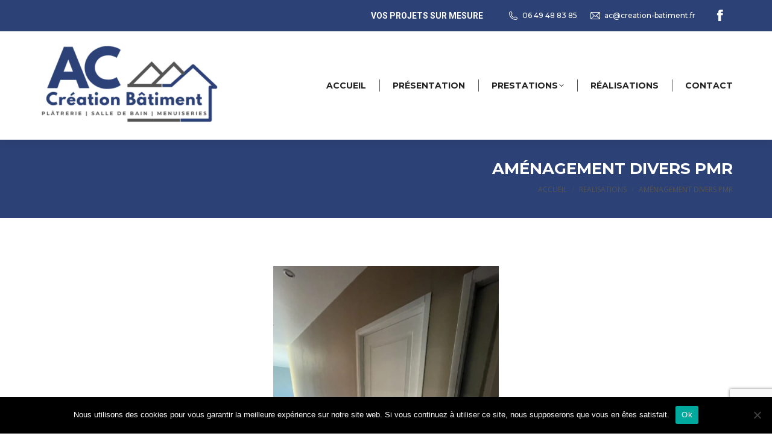

--- FILE ---
content_type: text/html; charset=UTF-8
request_url: https://ac-creation-batiment.fr/realisations/amenagement-divers-pmr/
body_size: 19807
content:
<!DOCTYPE html>
<!--[if !(IE 6) | !(IE 7) | !(IE 8)  ]><!-->
<html lang="fr-FR" class="no-js">
<!--<![endif]-->
<head>
	<meta charset="UTF-8" />
		<meta name="viewport" content="width=device-width, initial-scale=1, maximum-scale=1, user-scalable=0">
		<meta name="theme-color" content="#2c4176"/>	<link rel="profile" href="https://gmpg.org/xfn/11" />
	<meta name='robots' content='index, follow, max-image-preview:large, max-snippet:-1, max-video-preview:-1' />

	<!-- This site is optimized with the Yoast SEO plugin v25.6 - https://yoast.com/wordpress/plugins/seo/ -->
	<title>Aménagement divers PMR - AC Création Bâtiment</title>
	<link rel="canonical" href="https://ac-creation-batiment.fr/realisations/amenagement-divers-pmr/" />
	<meta property="og:locale" content="fr_FR" />
	<meta property="og:type" content="article" />
	<meta property="og:title" content="Aménagement divers PMR - AC Création Bâtiment" />
	<meta property="og:url" content="https://ac-creation-batiment.fr/realisations/amenagement-divers-pmr/" />
	<meta property="og:site_name" content="AC Création Bâtiment" />
	<meta property="article:modified_time" content="2023-11-06T12:06:17+00:00" />
	<meta property="og:image" content="https://ac-creation-batiment.fr/wp-content/uploads/2021/11/Copie-de-AVANT-APRES-AC-CREATION-BATIMENT-16.jpg" />
	<meta property="og:image:width" content="940" />
	<meta property="og:image:height" content="788" />
	<meta property="og:image:type" content="image/jpeg" />
	<meta name="twitter:card" content="summary_large_image" />
	<meta name="twitter:label1" content="Durée de lecture estimée" />
	<meta name="twitter:data1" content="1 minute" />
	<script type="application/ld+json" class="yoast-schema-graph">{"@context":"https://schema.org","@graph":[{"@type":"WebPage","@id":"https://ac-creation-batiment.fr/realisations/amenagement-divers-pmr/","url":"https://ac-creation-batiment.fr/realisations/amenagement-divers-pmr/","name":"Aménagement divers PMR - AC Création Bâtiment","isPartOf":{"@id":"https://ac-creation-batiment.fr/#website"},"primaryImageOfPage":{"@id":"https://ac-creation-batiment.fr/realisations/amenagement-divers-pmr/#primaryimage"},"image":{"@id":"https://ac-creation-batiment.fr/realisations/amenagement-divers-pmr/#primaryimage"},"thumbnailUrl":"https://ac-creation-batiment.fr/wp-content/uploads/2021/11/Copie-de-AVANT-APRES-AC-CREATION-BATIMENT-16.jpg","datePublished":"2021-11-09T12:06:35+00:00","dateModified":"2023-11-06T12:06:17+00:00","breadcrumb":{"@id":"https://ac-creation-batiment.fr/realisations/amenagement-divers-pmr/#breadcrumb"},"inLanguage":"fr-FR","potentialAction":[{"@type":"ReadAction","target":["https://ac-creation-batiment.fr/realisations/amenagement-divers-pmr/"]}]},{"@type":"ImageObject","inLanguage":"fr-FR","@id":"https://ac-creation-batiment.fr/realisations/amenagement-divers-pmr/#primaryimage","url":"https://ac-creation-batiment.fr/wp-content/uploads/2021/11/Copie-de-AVANT-APRES-AC-CREATION-BATIMENT-16.jpg","contentUrl":"https://ac-creation-batiment.fr/wp-content/uploads/2021/11/Copie-de-AVANT-APRES-AC-CREATION-BATIMENT-16.jpg","width":940,"height":788},{"@type":"BreadcrumbList","@id":"https://ac-creation-batiment.fr/realisations/amenagement-divers-pmr/#breadcrumb","itemListElement":[{"@type":"ListItem","position":1,"name":"Accueil","item":"https://ac-creation-batiment.fr/"},{"@type":"ListItem","position":2,"name":"Portfolio","item":"https://ac-creation-batiment.fr/realisations/"},{"@type":"ListItem","position":3,"name":"Aménagement divers PMR"}]},{"@type":"WebSite","@id":"https://ac-creation-batiment.fr/#website","url":"https://ac-creation-batiment.fr/","name":"AC Création Bâtiment","description":"Plâtrerie, Menuiseries &amp; Salle de bain dans l&#039;Aube","publisher":{"@id":"https://ac-creation-batiment.fr/#organization"},"potentialAction":[{"@type":"SearchAction","target":{"@type":"EntryPoint","urlTemplate":"https://ac-creation-batiment.fr/?s={search_term_string}"},"query-input":{"@type":"PropertyValueSpecification","valueRequired":true,"valueName":"search_term_string"}}],"inLanguage":"fr-FR"},{"@type":"Organization","@id":"https://ac-creation-batiment.fr/#organization","name":"AC Création Bâtiment","url":"https://ac-creation-batiment.fr/","logo":{"@type":"ImageObject","inLanguage":"fr-FR","@id":"https://ac-creation-batiment.fr/#/schema/logo/image/","url":"https://ac-creation-batiment.fr/wp-content/uploads/2020/08/Copie-de-Copie-de-Copie-de-Copie-de-AC-Création-Bâtiment-2-e1598361927479.png","contentUrl":"https://ac-creation-batiment.fr/wp-content/uploads/2020/08/Copie-de-Copie-de-Copie-de-Copie-de-AC-Création-Bâtiment-2-e1598361927479.png","width":300,"height":180,"caption":"AC Création Bâtiment"},"image":{"@id":"https://ac-creation-batiment.fr/#/schema/logo/image/"}}]}</script>
	<!-- / Yoast SEO plugin. -->


<link rel='dns-prefetch' href='//www.googletagmanager.com' />
<link rel='dns-prefetch' href='//fonts.googleapis.com' />
<link rel="alternate" type="application/rss+xml" title="AC Création Bâtiment &raquo; Flux" href="https://ac-creation-batiment.fr/feed/" />
<link rel="alternate" type="application/rss+xml" title="AC Création Bâtiment &raquo; Flux des commentaires" href="https://ac-creation-batiment.fr/comments/feed/" />
		<!-- This site uses the Google Analytics by MonsterInsights plugin v9.1.1 - Using Analytics tracking - https://www.monsterinsights.com/ -->
		<!-- Remarque : MonsterInsights n’est actuellement pas configuré sur ce site. Le propriétaire doit authentifier son compte Google Analytics dans les réglages de MonsterInsights.  -->
					<!-- No tracking code set -->
				<!-- / Google Analytics by MonsterInsights -->
		<script>
window._wpemojiSettings = {"baseUrl":"https:\/\/s.w.org\/images\/core\/emoji\/15.0.3\/72x72\/","ext":".png","svgUrl":"https:\/\/s.w.org\/images\/core\/emoji\/15.0.3\/svg\/","svgExt":".svg","source":{"concatemoji":"https:\/\/ac-creation-batiment.fr\/wp-includes\/js\/wp-emoji-release.min.js?ver=6.6.2"}};
/*! This file is auto-generated */
!function(i,n){var o,s,e;function c(e){try{var t={supportTests:e,timestamp:(new Date).valueOf()};sessionStorage.setItem(o,JSON.stringify(t))}catch(e){}}function p(e,t,n){e.clearRect(0,0,e.canvas.width,e.canvas.height),e.fillText(t,0,0);var t=new Uint32Array(e.getImageData(0,0,e.canvas.width,e.canvas.height).data),r=(e.clearRect(0,0,e.canvas.width,e.canvas.height),e.fillText(n,0,0),new Uint32Array(e.getImageData(0,0,e.canvas.width,e.canvas.height).data));return t.every(function(e,t){return e===r[t]})}function u(e,t,n){switch(t){case"flag":return n(e,"\ud83c\udff3\ufe0f\u200d\u26a7\ufe0f","\ud83c\udff3\ufe0f\u200b\u26a7\ufe0f")?!1:!n(e,"\ud83c\uddfa\ud83c\uddf3","\ud83c\uddfa\u200b\ud83c\uddf3")&&!n(e,"\ud83c\udff4\udb40\udc67\udb40\udc62\udb40\udc65\udb40\udc6e\udb40\udc67\udb40\udc7f","\ud83c\udff4\u200b\udb40\udc67\u200b\udb40\udc62\u200b\udb40\udc65\u200b\udb40\udc6e\u200b\udb40\udc67\u200b\udb40\udc7f");case"emoji":return!n(e,"\ud83d\udc26\u200d\u2b1b","\ud83d\udc26\u200b\u2b1b")}return!1}function f(e,t,n){var r="undefined"!=typeof WorkerGlobalScope&&self instanceof WorkerGlobalScope?new OffscreenCanvas(300,150):i.createElement("canvas"),a=r.getContext("2d",{willReadFrequently:!0}),o=(a.textBaseline="top",a.font="600 32px Arial",{});return e.forEach(function(e){o[e]=t(a,e,n)}),o}function t(e){var t=i.createElement("script");t.src=e,t.defer=!0,i.head.appendChild(t)}"undefined"!=typeof Promise&&(o="wpEmojiSettingsSupports",s=["flag","emoji"],n.supports={everything:!0,everythingExceptFlag:!0},e=new Promise(function(e){i.addEventListener("DOMContentLoaded",e,{once:!0})}),new Promise(function(t){var n=function(){try{var e=JSON.parse(sessionStorage.getItem(o));if("object"==typeof e&&"number"==typeof e.timestamp&&(new Date).valueOf()<e.timestamp+604800&&"object"==typeof e.supportTests)return e.supportTests}catch(e){}return null}();if(!n){if("undefined"!=typeof Worker&&"undefined"!=typeof OffscreenCanvas&&"undefined"!=typeof URL&&URL.createObjectURL&&"undefined"!=typeof Blob)try{var e="postMessage("+f.toString()+"("+[JSON.stringify(s),u.toString(),p.toString()].join(",")+"));",r=new Blob([e],{type:"text/javascript"}),a=new Worker(URL.createObjectURL(r),{name:"wpTestEmojiSupports"});return void(a.onmessage=function(e){c(n=e.data),a.terminate(),t(n)})}catch(e){}c(n=f(s,u,p))}t(n)}).then(function(e){for(var t in e)n.supports[t]=e[t],n.supports.everything=n.supports.everything&&n.supports[t],"flag"!==t&&(n.supports.everythingExceptFlag=n.supports.everythingExceptFlag&&n.supports[t]);n.supports.everythingExceptFlag=n.supports.everythingExceptFlag&&!n.supports.flag,n.DOMReady=!1,n.readyCallback=function(){n.DOMReady=!0}}).then(function(){return e}).then(function(){var e;n.supports.everything||(n.readyCallback(),(e=n.source||{}).concatemoji?t(e.concatemoji):e.wpemoji&&e.twemoji&&(t(e.twemoji),t(e.wpemoji)))}))}((window,document),window._wpemojiSettings);
</script>

<style id='wp-emoji-styles-inline-css'>

	img.wp-smiley, img.emoji {
		display: inline !important;
		border: none !important;
		box-shadow: none !important;
		height: 1em !important;
		width: 1em !important;
		margin: 0 0.07em !important;
		vertical-align: -0.1em !important;
		background: none !important;
		padding: 0 !important;
	}
</style>
<link rel='stylesheet' id='wp-block-library-css' href='https://ac-creation-batiment.fr/wp-includes/css/dist/block-library/style.min.css?ver=6.6.2' media='all' />
<style id='wp-block-library-theme-inline-css'>
.wp-block-audio :where(figcaption){color:#555;font-size:13px;text-align:center}.is-dark-theme .wp-block-audio :where(figcaption){color:#ffffffa6}.wp-block-audio{margin:0 0 1em}.wp-block-code{border:1px solid #ccc;border-radius:4px;font-family:Menlo,Consolas,monaco,monospace;padding:.8em 1em}.wp-block-embed :where(figcaption){color:#555;font-size:13px;text-align:center}.is-dark-theme .wp-block-embed :where(figcaption){color:#ffffffa6}.wp-block-embed{margin:0 0 1em}.blocks-gallery-caption{color:#555;font-size:13px;text-align:center}.is-dark-theme .blocks-gallery-caption{color:#ffffffa6}:root :where(.wp-block-image figcaption){color:#555;font-size:13px;text-align:center}.is-dark-theme :root :where(.wp-block-image figcaption){color:#ffffffa6}.wp-block-image{margin:0 0 1em}.wp-block-pullquote{border-bottom:4px solid;border-top:4px solid;color:currentColor;margin-bottom:1.75em}.wp-block-pullquote cite,.wp-block-pullquote footer,.wp-block-pullquote__citation{color:currentColor;font-size:.8125em;font-style:normal;text-transform:uppercase}.wp-block-quote{border-left:.25em solid;margin:0 0 1.75em;padding-left:1em}.wp-block-quote cite,.wp-block-quote footer{color:currentColor;font-size:.8125em;font-style:normal;position:relative}.wp-block-quote.has-text-align-right{border-left:none;border-right:.25em solid;padding-left:0;padding-right:1em}.wp-block-quote.has-text-align-center{border:none;padding-left:0}.wp-block-quote.is-large,.wp-block-quote.is-style-large,.wp-block-quote.is-style-plain{border:none}.wp-block-search .wp-block-search__label{font-weight:700}.wp-block-search__button{border:1px solid #ccc;padding:.375em .625em}:where(.wp-block-group.has-background){padding:1.25em 2.375em}.wp-block-separator.has-css-opacity{opacity:.4}.wp-block-separator{border:none;border-bottom:2px solid;margin-left:auto;margin-right:auto}.wp-block-separator.has-alpha-channel-opacity{opacity:1}.wp-block-separator:not(.is-style-wide):not(.is-style-dots){width:100px}.wp-block-separator.has-background:not(.is-style-dots){border-bottom:none;height:1px}.wp-block-separator.has-background:not(.is-style-wide):not(.is-style-dots){height:2px}.wp-block-table{margin:0 0 1em}.wp-block-table td,.wp-block-table th{word-break:normal}.wp-block-table :where(figcaption){color:#555;font-size:13px;text-align:center}.is-dark-theme .wp-block-table :where(figcaption){color:#ffffffa6}.wp-block-video :where(figcaption){color:#555;font-size:13px;text-align:center}.is-dark-theme .wp-block-video :where(figcaption){color:#ffffffa6}.wp-block-video{margin:0 0 1em}:root :where(.wp-block-template-part.has-background){margin-bottom:0;margin-top:0;padding:1.25em 2.375em}
</style>
<style id='classic-theme-styles-inline-css'>
/*! This file is auto-generated */
.wp-block-button__link{color:#fff;background-color:#32373c;border-radius:9999px;box-shadow:none;text-decoration:none;padding:calc(.667em + 2px) calc(1.333em + 2px);font-size:1.125em}.wp-block-file__button{background:#32373c;color:#fff;text-decoration:none}
</style>
<style id='global-styles-inline-css'>
:root{--wp--preset--aspect-ratio--square: 1;--wp--preset--aspect-ratio--4-3: 4/3;--wp--preset--aspect-ratio--3-4: 3/4;--wp--preset--aspect-ratio--3-2: 3/2;--wp--preset--aspect-ratio--2-3: 2/3;--wp--preset--aspect-ratio--16-9: 16/9;--wp--preset--aspect-ratio--9-16: 9/16;--wp--preset--color--black: #000000;--wp--preset--color--cyan-bluish-gray: #abb8c3;--wp--preset--color--white: #FFF;--wp--preset--color--pale-pink: #f78da7;--wp--preset--color--vivid-red: #cf2e2e;--wp--preset--color--luminous-vivid-orange: #ff6900;--wp--preset--color--luminous-vivid-amber: #fcb900;--wp--preset--color--light-green-cyan: #7bdcb5;--wp--preset--color--vivid-green-cyan: #00d084;--wp--preset--color--pale-cyan-blue: #8ed1fc;--wp--preset--color--vivid-cyan-blue: #0693e3;--wp--preset--color--vivid-purple: #9b51e0;--wp--preset--color--accent: #2c4176;--wp--preset--color--dark-gray: #111;--wp--preset--color--light-gray: #767676;--wp--preset--gradient--vivid-cyan-blue-to-vivid-purple: linear-gradient(135deg,rgba(6,147,227,1) 0%,rgb(155,81,224) 100%);--wp--preset--gradient--light-green-cyan-to-vivid-green-cyan: linear-gradient(135deg,rgb(122,220,180) 0%,rgb(0,208,130) 100%);--wp--preset--gradient--luminous-vivid-amber-to-luminous-vivid-orange: linear-gradient(135deg,rgba(252,185,0,1) 0%,rgba(255,105,0,1) 100%);--wp--preset--gradient--luminous-vivid-orange-to-vivid-red: linear-gradient(135deg,rgba(255,105,0,1) 0%,rgb(207,46,46) 100%);--wp--preset--gradient--very-light-gray-to-cyan-bluish-gray: linear-gradient(135deg,rgb(238,238,238) 0%,rgb(169,184,195) 100%);--wp--preset--gradient--cool-to-warm-spectrum: linear-gradient(135deg,rgb(74,234,220) 0%,rgb(151,120,209) 20%,rgb(207,42,186) 40%,rgb(238,44,130) 60%,rgb(251,105,98) 80%,rgb(254,248,76) 100%);--wp--preset--gradient--blush-light-purple: linear-gradient(135deg,rgb(255,206,236) 0%,rgb(152,150,240) 100%);--wp--preset--gradient--blush-bordeaux: linear-gradient(135deg,rgb(254,205,165) 0%,rgb(254,45,45) 50%,rgb(107,0,62) 100%);--wp--preset--gradient--luminous-dusk: linear-gradient(135deg,rgb(255,203,112) 0%,rgb(199,81,192) 50%,rgb(65,88,208) 100%);--wp--preset--gradient--pale-ocean: linear-gradient(135deg,rgb(255,245,203) 0%,rgb(182,227,212) 50%,rgb(51,167,181) 100%);--wp--preset--gradient--electric-grass: linear-gradient(135deg,rgb(202,248,128) 0%,rgb(113,206,126) 100%);--wp--preset--gradient--midnight: linear-gradient(135deg,rgb(2,3,129) 0%,rgb(40,116,252) 100%);--wp--preset--font-size--small: 13px;--wp--preset--font-size--medium: 20px;--wp--preset--font-size--large: 36px;--wp--preset--font-size--x-large: 42px;--wp--preset--spacing--20: 0.44rem;--wp--preset--spacing--30: 0.67rem;--wp--preset--spacing--40: 1rem;--wp--preset--spacing--50: 1.5rem;--wp--preset--spacing--60: 2.25rem;--wp--preset--spacing--70: 3.38rem;--wp--preset--spacing--80: 5.06rem;--wp--preset--shadow--natural: 6px 6px 9px rgba(0, 0, 0, 0.2);--wp--preset--shadow--deep: 12px 12px 50px rgba(0, 0, 0, 0.4);--wp--preset--shadow--sharp: 6px 6px 0px rgba(0, 0, 0, 0.2);--wp--preset--shadow--outlined: 6px 6px 0px -3px rgba(255, 255, 255, 1), 6px 6px rgba(0, 0, 0, 1);--wp--preset--shadow--crisp: 6px 6px 0px rgba(0, 0, 0, 1);}:where(.is-layout-flex){gap: 0.5em;}:where(.is-layout-grid){gap: 0.5em;}body .is-layout-flex{display: flex;}.is-layout-flex{flex-wrap: wrap;align-items: center;}.is-layout-flex > :is(*, div){margin: 0;}body .is-layout-grid{display: grid;}.is-layout-grid > :is(*, div){margin: 0;}:where(.wp-block-columns.is-layout-flex){gap: 2em;}:where(.wp-block-columns.is-layout-grid){gap: 2em;}:where(.wp-block-post-template.is-layout-flex){gap: 1.25em;}:where(.wp-block-post-template.is-layout-grid){gap: 1.25em;}.has-black-color{color: var(--wp--preset--color--black) !important;}.has-cyan-bluish-gray-color{color: var(--wp--preset--color--cyan-bluish-gray) !important;}.has-white-color{color: var(--wp--preset--color--white) !important;}.has-pale-pink-color{color: var(--wp--preset--color--pale-pink) !important;}.has-vivid-red-color{color: var(--wp--preset--color--vivid-red) !important;}.has-luminous-vivid-orange-color{color: var(--wp--preset--color--luminous-vivid-orange) !important;}.has-luminous-vivid-amber-color{color: var(--wp--preset--color--luminous-vivid-amber) !important;}.has-light-green-cyan-color{color: var(--wp--preset--color--light-green-cyan) !important;}.has-vivid-green-cyan-color{color: var(--wp--preset--color--vivid-green-cyan) !important;}.has-pale-cyan-blue-color{color: var(--wp--preset--color--pale-cyan-blue) !important;}.has-vivid-cyan-blue-color{color: var(--wp--preset--color--vivid-cyan-blue) !important;}.has-vivid-purple-color{color: var(--wp--preset--color--vivid-purple) !important;}.has-black-background-color{background-color: var(--wp--preset--color--black) !important;}.has-cyan-bluish-gray-background-color{background-color: var(--wp--preset--color--cyan-bluish-gray) !important;}.has-white-background-color{background-color: var(--wp--preset--color--white) !important;}.has-pale-pink-background-color{background-color: var(--wp--preset--color--pale-pink) !important;}.has-vivid-red-background-color{background-color: var(--wp--preset--color--vivid-red) !important;}.has-luminous-vivid-orange-background-color{background-color: var(--wp--preset--color--luminous-vivid-orange) !important;}.has-luminous-vivid-amber-background-color{background-color: var(--wp--preset--color--luminous-vivid-amber) !important;}.has-light-green-cyan-background-color{background-color: var(--wp--preset--color--light-green-cyan) !important;}.has-vivid-green-cyan-background-color{background-color: var(--wp--preset--color--vivid-green-cyan) !important;}.has-pale-cyan-blue-background-color{background-color: var(--wp--preset--color--pale-cyan-blue) !important;}.has-vivid-cyan-blue-background-color{background-color: var(--wp--preset--color--vivid-cyan-blue) !important;}.has-vivid-purple-background-color{background-color: var(--wp--preset--color--vivid-purple) !important;}.has-black-border-color{border-color: var(--wp--preset--color--black) !important;}.has-cyan-bluish-gray-border-color{border-color: var(--wp--preset--color--cyan-bluish-gray) !important;}.has-white-border-color{border-color: var(--wp--preset--color--white) !important;}.has-pale-pink-border-color{border-color: var(--wp--preset--color--pale-pink) !important;}.has-vivid-red-border-color{border-color: var(--wp--preset--color--vivid-red) !important;}.has-luminous-vivid-orange-border-color{border-color: var(--wp--preset--color--luminous-vivid-orange) !important;}.has-luminous-vivid-amber-border-color{border-color: var(--wp--preset--color--luminous-vivid-amber) !important;}.has-light-green-cyan-border-color{border-color: var(--wp--preset--color--light-green-cyan) !important;}.has-vivid-green-cyan-border-color{border-color: var(--wp--preset--color--vivid-green-cyan) !important;}.has-pale-cyan-blue-border-color{border-color: var(--wp--preset--color--pale-cyan-blue) !important;}.has-vivid-cyan-blue-border-color{border-color: var(--wp--preset--color--vivid-cyan-blue) !important;}.has-vivid-purple-border-color{border-color: var(--wp--preset--color--vivid-purple) !important;}.has-vivid-cyan-blue-to-vivid-purple-gradient-background{background: var(--wp--preset--gradient--vivid-cyan-blue-to-vivid-purple) !important;}.has-light-green-cyan-to-vivid-green-cyan-gradient-background{background: var(--wp--preset--gradient--light-green-cyan-to-vivid-green-cyan) !important;}.has-luminous-vivid-amber-to-luminous-vivid-orange-gradient-background{background: var(--wp--preset--gradient--luminous-vivid-amber-to-luminous-vivid-orange) !important;}.has-luminous-vivid-orange-to-vivid-red-gradient-background{background: var(--wp--preset--gradient--luminous-vivid-orange-to-vivid-red) !important;}.has-very-light-gray-to-cyan-bluish-gray-gradient-background{background: var(--wp--preset--gradient--very-light-gray-to-cyan-bluish-gray) !important;}.has-cool-to-warm-spectrum-gradient-background{background: var(--wp--preset--gradient--cool-to-warm-spectrum) !important;}.has-blush-light-purple-gradient-background{background: var(--wp--preset--gradient--blush-light-purple) !important;}.has-blush-bordeaux-gradient-background{background: var(--wp--preset--gradient--blush-bordeaux) !important;}.has-luminous-dusk-gradient-background{background: var(--wp--preset--gradient--luminous-dusk) !important;}.has-pale-ocean-gradient-background{background: var(--wp--preset--gradient--pale-ocean) !important;}.has-electric-grass-gradient-background{background: var(--wp--preset--gradient--electric-grass) !important;}.has-midnight-gradient-background{background: var(--wp--preset--gradient--midnight) !important;}.has-small-font-size{font-size: var(--wp--preset--font-size--small) !important;}.has-medium-font-size{font-size: var(--wp--preset--font-size--medium) !important;}.has-large-font-size{font-size: var(--wp--preset--font-size--large) !important;}.has-x-large-font-size{font-size: var(--wp--preset--font-size--x-large) !important;}
:where(.wp-block-post-template.is-layout-flex){gap: 1.25em;}:where(.wp-block-post-template.is-layout-grid){gap: 1.25em;}
:where(.wp-block-columns.is-layout-flex){gap: 2em;}:where(.wp-block-columns.is-layout-grid){gap: 2em;}
:root :where(.wp-block-pullquote){font-size: 1.5em;line-height: 1.6;}
</style>
<link rel='stylesheet' id='contact-form-7-css' href='https://ac-creation-batiment.fr/wp-content/plugins/contact-form-7/includes/css/styles.css?ver=6.0.6' media='all' />
<link rel='stylesheet' id='cookie-notice-front-css' href='https://ac-creation-batiment.fr/wp-content/plugins/cookie-notice/css/front.min.css?ver=2.5.11' media='all' />
<link rel='stylesheet' id='the7-font-css' href='https://ac-creation-batiment.fr/wp-content/themes/dt-the7/fonts/icomoon-the7-font/icomoon-the7-font.min.css?ver=12.0.1' media='all' />
<link rel='stylesheet' id='the7-awesome-fonts-css' href='https://ac-creation-batiment.fr/wp-content/themes/dt-the7/fonts/FontAwesome/css/all.min.css?ver=12.0.1' media='all' />
<link rel='stylesheet' id='js_composer_front-css' href='//ac-creation-batiment.fr/wp-content/uploads/js_composer/js_composer_front_custom.css?ver=8.4.1' media='all' />
<link rel='stylesheet' id='dt-web-fonts-css' href='https://fonts.googleapis.com/css?family=Montserrat:400,500,600,700%7COpen+Sans:400,600,700%7CRaleway:400,600,700%7CRoboto:400,600,700' media='all' />
<link rel='stylesheet' id='dt-main-css' href='https://ac-creation-batiment.fr/wp-content/themes/dt-the7/css/main.min.css?ver=12.0.1' media='all' />
<style id='dt-main-inline-css'>
body #load {
  display: block;
  height: 100%;
  overflow: hidden;
  position: fixed;
  width: 100%;
  z-index: 9901;
  opacity: 1;
  visibility: visible;
  transition: all .35s ease-out;
}
.load-wrap {
  width: 100%;
  height: 100%;
  background-position: center center;
  background-repeat: no-repeat;
  text-align: center;
  display: -ms-flexbox;
  display: -ms-flex;
  display: flex;
  -ms-align-items: center;
  -ms-flex-align: center;
  align-items: center;
  -ms-flex-flow: column wrap;
  flex-flow: column wrap;
  -ms-flex-pack: center;
  -ms-justify-content: center;
  justify-content: center;
}
.load-wrap > svg {
  position: absolute;
  top: 50%;
  left: 50%;
  transform: translate(-50%,-50%);
}
#load {
  background: var(--the7-elementor-beautiful-loading-bg,#545454);
  --the7-beautiful-spinner-color2: var(--the7-beautiful-spinner-color,#2c4176);
}

</style>
<link rel='stylesheet' id='the7-custom-scrollbar-css' href='https://ac-creation-batiment.fr/wp-content/themes/dt-the7/lib/custom-scrollbar/custom-scrollbar.min.css?ver=12.0.1' media='all' />
<link rel='stylesheet' id='the7-wpbakery-css' href='https://ac-creation-batiment.fr/wp-content/themes/dt-the7/css/wpbakery.min.css?ver=12.0.1' media='all' />
<link rel='stylesheet' id='the7-core-css' href='https://ac-creation-batiment.fr/wp-content/plugins/dt-the7-core/assets/css/post-type.min.css?ver=2.7.10' media='all' />
<link rel='stylesheet' id='the7-css-vars-css' href='https://ac-creation-batiment.fr/wp-content/uploads/the7-css/css-vars.css?ver=b308d2a6c72a' media='all' />
<link rel='stylesheet' id='dt-custom-css' href='https://ac-creation-batiment.fr/wp-content/uploads/the7-css/custom.css?ver=b308d2a6c72a' media='all' />
<link rel='stylesheet' id='dt-media-css' href='https://ac-creation-batiment.fr/wp-content/uploads/the7-css/media.css?ver=b308d2a6c72a' media='all' />
<link rel='stylesheet' id='the7-mega-menu-css' href='https://ac-creation-batiment.fr/wp-content/uploads/the7-css/mega-menu.css?ver=b308d2a6c72a' media='all' />
<link rel='stylesheet' id='the7-elements-albums-portfolio-css' href='https://ac-creation-batiment.fr/wp-content/uploads/the7-css/the7-elements-albums-portfolio.css?ver=b308d2a6c72a' media='all' />
<link rel='stylesheet' id='the7-elements-css' href='https://ac-creation-batiment.fr/wp-content/uploads/the7-css/post-type-dynamic.css?ver=b308d2a6c72a' media='all' />
<link rel='stylesheet' id='style-css' href='https://ac-creation-batiment.fr/wp-content/themes/dt-the7-child/style.css?ver=12.0.1' media='all' />
<script src="https://ac-creation-batiment.fr/wp-includes/js/jquery/jquery.min.js?ver=3.7.1" id="jquery-core-js"></script>
<script src="https://ac-creation-batiment.fr/wp-includes/js/jquery/jquery-migrate.min.js?ver=3.4.1" id="jquery-migrate-js"></script>
<script id="cookie-notice-front-js-before">
var cnArgs = {"ajaxUrl":"https:\/\/ac-creation-batiment.fr\/wp-admin\/admin-ajax.php","nonce":"cc9fbe56d9","hideEffect":"fade","position":"bottom","onScroll":false,"onScrollOffset":100,"onClick":false,"cookieName":"cookie_notice_accepted","cookieTime":2592000,"cookieTimeRejected":2592000,"globalCookie":false,"redirection":false,"cache":true,"revokeCookies":false,"revokeCookiesOpt":"automatic"};
</script>
<script src="https://ac-creation-batiment.fr/wp-content/plugins/cookie-notice/js/front.min.js?ver=2.5.11" id="cookie-notice-front-js"></script>
<script id="dt-above-fold-js-extra">
var dtLocal = {"themeUrl":"https:\/\/ac-creation-batiment.fr\/wp-content\/themes\/dt-the7","passText":"Pour voir ce contenu, entrer le mots de passe:","moreButtonText":{"loading":"Chargement ...","loadMore":"Charger la suite"},"postID":"1596","ajaxurl":"https:\/\/ac-creation-batiment.fr\/wp-admin\/admin-ajax.php","REST":{"baseUrl":"https:\/\/ac-creation-batiment.fr\/wp-json\/the7\/v1","endpoints":{"sendMail":"\/send-mail"}},"contactMessages":{"required":"One or more fields have an error. Please check and try again.","terms":"Veuillez accepter la politique de confidentialit\u00e9.","fillTheCaptchaError":"Veuillez remplir le captcha."},"captchaSiteKey":"","ajaxNonce":"9022e01092","pageData":"","themeSettings":{"smoothScroll":"off","lazyLoading":false,"desktopHeader":{"height":150},"ToggleCaptionEnabled":"disabled","ToggleCaption":"Navigation","floatingHeader":{"showAfter":140,"showMenu":true,"height":70,"logo":{"showLogo":true,"html":"<img class=\" preload-me\" src=\"https:\/\/ac-creation-batiment.fr\/wp-content\/uploads\/2020\/08\/COPIE-AC-1-e1598278823276.png\" srcset=\"https:\/\/ac-creation-batiment.fr\/wp-content\/uploads\/2020\/08\/COPIE-AC-1-e1598278823276.png 248w, https:\/\/ac-creation-batiment.fr\/wp-content\/uploads\/2020\/08\/COPIE-AC-1-e1598278823276.png 248w\" width=\"248\" height=\"58\"   sizes=\"248px\" alt=\"AC Cr\u00e9ation B\u00e2timent\" \/>","url":"https:\/\/ac-creation-batiment.fr\/"}},"topLine":{"floatingTopLine":{"logo":{"showLogo":false,"html":""}}},"mobileHeader":{"firstSwitchPoint":992,"secondSwitchPoint":778,"firstSwitchPointHeight":60,"secondSwitchPointHeight":60,"mobileToggleCaptionEnabled":"disabled","mobileToggleCaption":"Menu"},"stickyMobileHeaderFirstSwitch":{"logo":{"html":"<img class=\" preload-me\" src=\"https:\/\/ac-creation-batiment.fr\/wp-content\/uploads\/2020\/08\/Copie-de-Copie-de-Copie-de-Copie-de-AC-Cr\u00e9ation-B\u00e2timent-2-e1598361927479.png\" srcset=\"https:\/\/ac-creation-batiment.fr\/wp-content\/uploads\/2020\/08\/Copie-de-Copie-de-Copie-de-Copie-de-AC-Cr\u00e9ation-B\u00e2timent-2-e1598361927479.png 300w, https:\/\/ac-creation-batiment.fr\/wp-content\/uploads\/2020\/08\/Copie-de-Copie-de-Copie-de-Copie-de-AC-Cr\u00e9ation-B\u00e2timent-2-e1598361927479.png 300w\" width=\"300\" height=\"180\"   sizes=\"300px\" alt=\"AC Cr\u00e9ation B\u00e2timent\" \/>"}},"stickyMobileHeaderSecondSwitch":{"logo":{"html":"<img class=\" preload-me\" src=\"https:\/\/ac-creation-batiment.fr\/wp-content\/uploads\/2020\/08\/Copie-de-Copie-de-Copie-de-Copie-de-AC-Cr\u00e9ation-B\u00e2timent-2-e1598361927479.png\" srcset=\"https:\/\/ac-creation-batiment.fr\/wp-content\/uploads\/2020\/08\/Copie-de-Copie-de-Copie-de-Copie-de-AC-Cr\u00e9ation-B\u00e2timent-2-e1598361927479.png 300w, https:\/\/ac-creation-batiment.fr\/wp-content\/uploads\/2020\/08\/Copie-de-Copie-de-Copie-de-Copie-de-AC-Cr\u00e9ation-B\u00e2timent-2-e1598361927479.png 300w\" width=\"300\" height=\"180\"   sizes=\"300px\" alt=\"AC Cr\u00e9ation B\u00e2timent\" \/>"}},"sidebar":{"switchPoint":990},"boxedWidth":"1280px"},"VCMobileScreenWidth":"778"};
var dtShare = {"shareButtonText":{"facebook":"Partager sur Facebook","twitter":"Share on X","pinterest":"\u00c9pingler le","linkedin":"Partager sur Linkedin","whatsapp":"Partager sur Whatsapp"},"overlayOpacity":"85"};
</script>
<script src="https://ac-creation-batiment.fr/wp-content/themes/dt-the7/js/above-the-fold.min.js?ver=12.0.1" id="dt-above-fold-js"></script>

<!-- Extrait de code de la balise Google (gtag.js) ajouté par Site Kit -->

<!-- Extrait Google Analytics ajouté par Site Kit -->
<script src="https://www.googletagmanager.com/gtag/js?id=GT-PBKBVGZ" id="google_gtagjs-js" async></script>
<script id="google_gtagjs-js-after">
window.dataLayer = window.dataLayer || [];function gtag(){dataLayer.push(arguments);}
gtag("set","linker",{"domains":["ac-creation-batiment.fr"]});
gtag("js", new Date());
gtag("set", "developer_id.dZTNiMT", true);
gtag("config", "GT-PBKBVGZ");
 window._googlesitekit = window._googlesitekit || {}; window._googlesitekit.throttledEvents = []; window._googlesitekit.gtagEvent = (name, data) => { var key = JSON.stringify( { name, data } ); if ( !! window._googlesitekit.throttledEvents[ key ] ) { return; } window._googlesitekit.throttledEvents[ key ] = true; setTimeout( () => { delete window._googlesitekit.throttledEvents[ key ]; }, 5 ); gtag( "event", name, { ...data, event_source: "site-kit" } ); }
</script>

<!-- Extrait de code de la balise Google de fin (gtag.js) ajouté par Site Kit -->
<script></script><link rel="https://api.w.org/" href="https://ac-creation-batiment.fr/wp-json/" /><link rel="alternate" title="JSON" type="application/json" href="https://ac-creation-batiment.fr/wp-json/wp/v2/dt_portfolio/1596" /><link rel="EditURI" type="application/rsd+xml" title="RSD" href="https://ac-creation-batiment.fr/xmlrpc.php?rsd" />
<link rel='shortlink' href='https://ac-creation-batiment.fr/?p=1596' />
<link rel="alternate" title="oEmbed (JSON)" type="application/json+oembed" href="https://ac-creation-batiment.fr/wp-json/oembed/1.0/embed?url=https%3A%2F%2Fac-creation-batiment.fr%2Frealisations%2Famenagement-divers-pmr%2F" />
<link rel="alternate" title="oEmbed (XML)" type="text/xml+oembed" href="https://ac-creation-batiment.fr/wp-json/oembed/1.0/embed?url=https%3A%2F%2Fac-creation-batiment.fr%2Frealisations%2Famenagement-divers-pmr%2F&#038;format=xml" />
<meta name="generator" content="Site Kit by Google 1.137.0" /><meta name="generator" content="Powered by WPBakery Page Builder - drag and drop page builder for WordPress."/>
<meta name="generator" content="Powered by Slider Revolution 6.7.33 - responsive, Mobile-Friendly Slider Plugin for WordPress with comfortable drag and drop interface." />
<script type="text/javascript" id="the7-loader-script">
document.addEventListener("DOMContentLoaded", function(event) {
	var load = document.getElementById("load");
	if(!load.classList.contains('loader-removed')){
		var removeLoading = setTimeout(function() {
			load.className += " loader-removed";
		}, 300);
	}
});
</script>
		<link rel="icon" href="https://ac-creation-batiment.fr/wp-content/uploads/2020/09/1-Copie.png" type="image/png" sizes="16x16"/><link rel="icon" href="https://ac-creation-batiment.fr/wp-content/uploads/2020/09/1-Copie.png" type="image/png" sizes="32x32"/><script>function setREVStartSize(e){
			//window.requestAnimationFrame(function() {
				window.RSIW = window.RSIW===undefined ? window.innerWidth : window.RSIW;
				window.RSIH = window.RSIH===undefined ? window.innerHeight : window.RSIH;
				try {
					var pw = document.getElementById(e.c).parentNode.offsetWidth,
						newh;
					pw = pw===0 || isNaN(pw) || (e.l=="fullwidth" || e.layout=="fullwidth") ? window.RSIW : pw;
					e.tabw = e.tabw===undefined ? 0 : parseInt(e.tabw);
					e.thumbw = e.thumbw===undefined ? 0 : parseInt(e.thumbw);
					e.tabh = e.tabh===undefined ? 0 : parseInt(e.tabh);
					e.thumbh = e.thumbh===undefined ? 0 : parseInt(e.thumbh);
					e.tabhide = e.tabhide===undefined ? 0 : parseInt(e.tabhide);
					e.thumbhide = e.thumbhide===undefined ? 0 : parseInt(e.thumbhide);
					e.mh = e.mh===undefined || e.mh=="" || e.mh==="auto" ? 0 : parseInt(e.mh,0);
					if(e.layout==="fullscreen" || e.l==="fullscreen")
						newh = Math.max(e.mh,window.RSIH);
					else{
						e.gw = Array.isArray(e.gw) ? e.gw : [e.gw];
						for (var i in e.rl) if (e.gw[i]===undefined || e.gw[i]===0) e.gw[i] = e.gw[i-1];
						e.gh = e.el===undefined || e.el==="" || (Array.isArray(e.el) && e.el.length==0)? e.gh : e.el;
						e.gh = Array.isArray(e.gh) ? e.gh : [e.gh];
						for (var i in e.rl) if (e.gh[i]===undefined || e.gh[i]===0) e.gh[i] = e.gh[i-1];
											
						var nl = new Array(e.rl.length),
							ix = 0,
							sl;
						e.tabw = e.tabhide>=pw ? 0 : e.tabw;
						e.thumbw = e.thumbhide>=pw ? 0 : e.thumbw;
						e.tabh = e.tabhide>=pw ? 0 : e.tabh;
						e.thumbh = e.thumbhide>=pw ? 0 : e.thumbh;
						for (var i in e.rl) nl[i] = e.rl[i]<window.RSIW ? 0 : e.rl[i];
						sl = nl[0];
						for (var i in nl) if (sl>nl[i] && nl[i]>0) { sl = nl[i]; ix=i;}
						var m = pw>(e.gw[ix]+e.tabw+e.thumbw) ? 1 : (pw-(e.tabw+e.thumbw)) / (e.gw[ix]);
						newh =  (e.gh[ix] * m) + (e.tabh + e.thumbh);
					}
					var el = document.getElementById(e.c);
					if (el!==null && el) el.style.height = newh+"px";
					el = document.getElementById(e.c+"_wrapper");
					if (el!==null && el) {
						el.style.height = newh+"px";
						el.style.display = "block";
					}
				} catch(e){
					console.log("Failure at Presize of Slider:" + e)
				}
			//});
		  };</script>
		<style id="wp-custom-css">
			
		</style>
		<style type="text/css" data-type="vc_shortcodes-default-css">.vc_do_custom_heading{margin-bottom:0.625rem;margin-top:0;}</style><style type="text/css" data-type="vc_shortcodes-custom-css">.vc_custom_1670589426055{border-left-width: 3px !important;padding-left: 20px !important;border-left-color: #545454 !important;border-left-style: solid !important;}.vc_custom_1670587583488{border-left-width: 3px !important;padding-left: 20px !important;border-left-color: #2c4176 !important;border-left-style: solid !important;border-radius: 1px !important;}</style><noscript><style> .wpb_animate_when_almost_visible { opacity: 1; }</style></noscript></head>
<body id="the7-body" class="dt_portfolio-template-default single single-portfolio postid-1596 wp-embed-responsive cookies-not-set the7-core-ver-2.7.10 no-comments dt-responsive-on right-mobile-menu-close-icon ouside-menu-close-icon mobile-hamburger-close-bg-enable mobile-hamburger-close-bg-hover-enable  rotate-medium-mobile-menu-close-icon fade-small-menu-close-icon srcset-enabled btn-flat custom-btn-color custom-btn-hover-color phantom-slide phantom-shadow-decoration phantom-custom-logo-on floating-mobile-menu-icon top-header first-switch-logo-left first-switch-menu-right second-switch-logo-left second-switch-menu-right right-mobile-menu layzr-loading-on popup-message-style the7-ver-12.0.1 dt-fa-compatibility wpb-js-composer js-comp-ver-8.4.1 vc_responsive">
<!-- The7 12.0.1 -->
<div id="load" class="hourglass-loader">
	<div class="load-wrap"><style type="text/css">
    .the7-spinner {
        width: 60px;
        height: 72px;
        position: relative;
    }
    .the7-spinner > div {
        animation: spinner-animation 1.2s cubic-bezier(1, 1, 1, 1) infinite;
        width: 9px;
        left: 0;
        display: inline-block;
        position: absolute;
        background-color:var(--the7-beautiful-spinner-color2);
        height: 18px;
        top: 27px;
    }
    div.the7-spinner-animate-2 {
        animation-delay: 0.2s;
        left: 13px
    }
    div.the7-spinner-animate-3 {
        animation-delay: 0.4s;
        left: 26px
    }
    div.the7-spinner-animate-4 {
        animation-delay: 0.6s;
        left: 39px
    }
    div.the7-spinner-animate-5 {
        animation-delay: 0.8s;
        left: 52px
    }
    @keyframes spinner-animation {
        0% {
            top: 27px;
            height: 18px;
        }
        20% {
            top: 9px;
            height: 54px;
        }
        50% {
            top: 27px;
            height: 18px;
        }
        100% {
            top: 27px;
            height: 18px;
        }
    }
</style>

<div class="the7-spinner">
    <div class="the7-spinner-animate-1"></div>
    <div class="the7-spinner-animate-2"></div>
    <div class="the7-spinner-animate-3"></div>
    <div class="the7-spinner-animate-4"></div>
    <div class="the7-spinner-animate-5"></div>
</div></div>
</div>
<div id="page" >
	<a class="skip-link screen-reader-text" href="#content">Aller au contenu</a>

<div class="masthead inline-header right widgets full-height dividers shadow-decoration shadow-mobile-header-decoration medium-mobile-menu-icon mobile-menu-icon-bg-on mobile-menu-icon-hover-bg-on dt-parent-menu-clickable show-sub-menu-on-hover"  role="banner">

	<div class="top-bar">
	<div class="top-bar-bg" ></div>
	<div class="mini-widgets left-widgets"></div><div class="right-widgets mini-widgets"><a href="/contact" class="microwidget-btn mini-button header-elements-button-1 show-on-desktop near-logo-first-switch in-menu-second-switch microwidget-btn-bg-on microwidget-btn-hover-bg-on disable-animation-bg border-on hover-border-on btn-icon-align-right" ><span>VOS PROJETS SUR MESURE</span></a><span class="mini-contacts phone show-on-desktop in-top-bar-left in-top-bar"><i class="fa-fw the7-mw-icon-phone"></i>06 49 48 83 85</span><span class="mini-contacts email show-on-desktop in-top-bar-left in-top-bar"><i class="fa-fw the7-mw-icon-mail"></i>ac@creation-batiment.fr</span><div class="soc-ico show-on-desktop in-menu-first-switch in-menu-second-switch disabled-bg disabled-border border-off hover-disabled-bg hover-disabled-border  hover-border-off"><a title="Facebook page opens in new window" href="https://www.facebook.com/AC-Cr%C3%A9ation-B%C3%A2timent-102777274687132/" target="_blank" class="facebook"><span class="soc-font-icon"></span><span class="screen-reader-text">Facebook page opens in new window</span></a></div></div></div>

	<header class="header-bar">

		<div class="branding">
	<div id="site-title" class="assistive-text">AC Création Bâtiment</div>
	<div id="site-description" class="assistive-text">Plâtrerie, Menuiseries &amp; Salle de bain dans l&#039;Aube</div>
	<a class="" href="https://ac-creation-batiment.fr/"><img class=" preload-me" src="https://ac-creation-batiment.fr/wp-content/uploads/2020/08/Copie-de-Copie-de-Copie-de-Copie-de-AC-Création-Bâtiment-2-e1598361927479.png" srcset="https://ac-creation-batiment.fr/wp-content/uploads/2020/08/Copie-de-Copie-de-Copie-de-Copie-de-AC-Création-Bâtiment-2-e1598361927479.png 300w, https://ac-creation-batiment.fr/wp-content/uploads/2020/08/Copie-de-Copie-de-Copie-de-Copie-de-AC-Création-Bâtiment-2-e1598361927479.png 300w" width="300" height="180"   sizes="300px" alt="AC Création Bâtiment" /></a></div>

		<ul id="primary-menu" class="main-nav underline-decoration upwards-line level-arrows-on outside-item-remove-margin"><li class="menu-item menu-item-type-post_type menu-item-object-page menu-item-home menu-item-1210 first depth-0"><a href='https://ac-creation-batiment.fr/' data-level='1'><span class="menu-item-text"><span class="menu-text">Accueil</span></span></a></li> <li class="menu-item menu-item-type-post_type menu-item-object-page menu-item-1223 depth-0"><a href='https://ac-creation-batiment.fr/presentation/' data-level='1'><span class="menu-item-text"><span class="menu-text">Présentation</span></span></a></li> <li class="menu-item menu-item-type-post_type menu-item-object-page menu-item-has-children menu-item-1208 has-children depth-0"><a href='https://ac-creation-batiment.fr/services/' data-level='1'><span class="menu-item-text"><span class="menu-text">Prestations</span></span></a><ul class="sub-nav level-arrows-on"><li class="menu-item menu-item-type-post_type menu-item-object-page menu-item-1266 first depth-1"><a href='https://ac-creation-batiment.fr/services/platrerie/' data-level='2'><span class="menu-item-text"><span class="menu-text">Platrerie</span></span></a></li> <li class="menu-item menu-item-type-post_type menu-item-object-page menu-item-1265 depth-1"><a href='https://ac-creation-batiment.fr/services/salle-de-bain/' data-level='2'><span class="menu-item-text"><span class="menu-text">Salle de bain</span></span></a></li> <li class="menu-item menu-item-type-post_type menu-item-object-page menu-item-1264 depth-1"><a href='https://ac-creation-batiment.fr/services/menuiseries-interieures-exterieures/' data-level='2'><span class="menu-item-text"><span class="menu-text">Menuiseries intérieures &#038; extérieures</span></span></a></li> </ul></li> <li class="menu-item menu-item-type-post_type menu-item-object-page menu-item-1227 depth-0"><a href='https://ac-creation-batiment.fr/nos-realisations/' data-level='1'><span class="menu-item-text"><span class="menu-text">Réalisations</span></span></a></li> <li class="menu-item menu-item-type-post_type menu-item-object-page menu-item-1221 last depth-0"><a href='https://ac-creation-batiment.fr/contact/' data-level='1'><span class="menu-item-text"><span class="menu-text">Contact</span></span></a></li> </ul>
		
	</header>

</div>
<div role="navigation" aria-label="Main Menu" class="dt-mobile-header mobile-menu-show-divider">
	<div class="dt-close-mobile-menu-icon" aria-label="Close" role="button" tabindex="0"><div class="close-line-wrap"><span class="close-line"></span><span class="close-line"></span><span class="close-line"></span></div></div>	<ul id="mobile-menu" class="mobile-main-nav">
		<li class="menu-item menu-item-type-post_type menu-item-object-page menu-item-home menu-item-1210 first depth-0"><a href='https://ac-creation-batiment.fr/' data-level='1'><span class="menu-item-text"><span class="menu-text">Accueil</span></span></a></li> <li class="menu-item menu-item-type-post_type menu-item-object-page menu-item-1223 depth-0"><a href='https://ac-creation-batiment.fr/presentation/' data-level='1'><span class="menu-item-text"><span class="menu-text">Présentation</span></span></a></li> <li class="menu-item menu-item-type-post_type menu-item-object-page menu-item-has-children menu-item-1208 has-children depth-0"><a href='https://ac-creation-batiment.fr/services/' data-level='1'><span class="menu-item-text"><span class="menu-text">Prestations</span></span></a><ul class="sub-nav level-arrows-on"><li class="menu-item menu-item-type-post_type menu-item-object-page menu-item-1266 first depth-1"><a href='https://ac-creation-batiment.fr/services/platrerie/' data-level='2'><span class="menu-item-text"><span class="menu-text">Platrerie</span></span></a></li> <li class="menu-item menu-item-type-post_type menu-item-object-page menu-item-1265 depth-1"><a href='https://ac-creation-batiment.fr/services/salle-de-bain/' data-level='2'><span class="menu-item-text"><span class="menu-text">Salle de bain</span></span></a></li> <li class="menu-item menu-item-type-post_type menu-item-object-page menu-item-1264 depth-1"><a href='https://ac-creation-batiment.fr/services/menuiseries-interieures-exterieures/' data-level='2'><span class="menu-item-text"><span class="menu-text">Menuiseries intérieures &#038; extérieures</span></span></a></li> </ul></li> <li class="menu-item menu-item-type-post_type menu-item-object-page menu-item-1227 depth-0"><a href='https://ac-creation-batiment.fr/nos-realisations/' data-level='1'><span class="menu-item-text"><span class="menu-text">Réalisations</span></span></a></li> <li class="menu-item menu-item-type-post_type menu-item-object-page menu-item-1221 last depth-0"><a href='https://ac-creation-batiment.fr/contact/' data-level='1'><span class="menu-item-text"><span class="menu-text">Contact</span></span></a></li> 	</ul>
	<div class='mobile-mini-widgets-in-menu'></div>
</div>


		<div class="page-title content-right solid-bg breadcrumbs-mobile-off page-title-responsive-enabled">
			<div class="wf-wrap">

				<div class="page-title-head hgroup"><h1 class="entry-title">Aménagement divers PMR</h1></div><div class="page-title-breadcrumbs"><div class="assistive-text">Vous êtes ici :</div><ol class="breadcrumbs text-small" itemscope itemtype="https://schema.org/BreadcrumbList"><li itemprop="itemListElement" itemscope itemtype="https://schema.org/ListItem"><a itemprop="item" href="https://ac-creation-batiment.fr/" title="Accueil"><span itemprop="name">Accueil</span></a><meta itemprop="position" content="1" /></li><li itemprop="itemListElement" itemscope itemtype="https://schema.org/ListItem"><a itemprop="item" href="https://ac-creation-batiment.fr/realisations/" title="realisations"><span itemprop="name">realisations</span></a><meta itemprop="position" content="2" /></li><li class="current" itemprop="itemListElement" itemscope itemtype="https://schema.org/ListItem"><span itemprop="name">Aménagement divers PMR</span><meta itemprop="position" content="3" /></li></ol></div>			</div>
		</div>

		

<div id="main" class="sidebar-none sidebar-divider-off">

	
	<div class="main-gradient"></div>
	<div class="wf-wrap">
	<div class="wf-container-main">

	

			<div id="content" class="content" role="main">

				
	<article id="post-1596" class="project-post post-1596 dt_portfolio type-dt_portfolio status-publish has-post-thumbnail dt_portfolio_category-platrerie dt_portfolio_category-salle-de-bain dt_portfolio_category-22 dt_portfolio_category-23 description-off">

		<div class="project-content"><div class="wpb-content-wrapper"><div class="vc_row wpb_row vc_row-fluid"><div class="wpb_column vc_column_container vc_col-sm-12"><div class="vc_column-inner"><div class="wpb_wrapper">
<div class="vc_grid-container-wrapper vc_clearfix vc_grid-animation-zoomIn">
	<div class="vc_grid-container vc_clearfix wpb_content_element vc_masonry_media_grid" data-initial-loading-animation="zoomIn" data-vc-grid-settings="{&quot;page_id&quot;:1596,&quot;style&quot;:&quot;all-masonry&quot;,&quot;action&quot;:&quot;vc_get_vc_grid_data&quot;,&quot;shortcode_id&quot;:&quot;1699271957811-1b634b4b-6760-5&quot;,&quot;tag&quot;:&quot;vc_masonry_media_grid&quot;}" data-vc-request="https://ac-creation-batiment.fr/wp-admin/admin-ajax.php" data-vc-post-id="1596" data-vc-public-nonce="08b9e94632">
		
	</div>
</div><div class="vc_empty_space"   style="height: 32px"><span class="vc_empty_space_inner"></span></div><div class="vc_row wpb_row vc_inner vc_row-fluid"><div class="wpb_column vc_column_container vc_col-sm-3"><div class="vc_column-inner"><div class="wpb_wrapper">
	<div class="wpb_text_column wpb_content_element  wpb_animate_when_almost_visible wpb_fadeInLeft fadeInLeft vc_custom_1670589426055" >
		<div class="wpb_wrapper">
			<p><strong><span style="color: #2c4176;">Lieu du chantier : <span style="color: #545454;">Aube (10)</span></span></strong></p>
<p><span style="color: #2c4176;"><strong><span style="color: #2c4176;">Durée du chantier : 10</span><span style="color: #545454;"> jours</span></strong></span></p>

		</div>
	</div>
</div></div></div><div class="wpb_column vc_column_container vc_col-sm-9"><div class="vc_column-inner"><div class="wpb_wrapper"><h2 style="color: #2c4176;text-align: left" class="vc_custom_heading vc_do_custom_heading wpb_animate_when_almost_visible wpb_fadeInDown fadeInDown vc_custom_1670587583488" >Aménagement salle de bain PMR</h2><div class="vc_empty_space"   style="height: 16px"><span class="vc_empty_space_inner"></span></div><div class="standard-arrow list-divider bullet-top"><ul>
<li>Rampe d&rsquo;accès dans le garage</li>
<li>Elargissement de la porte de la chambre et pose d&rsquo;une porte coulissante</li>
<li>Ouverture du WC dans la SDB et pose d&rsquo;une porte coulissante</li>
<li>Inversion des toilettes et pose de WC + toilettes japonaises</li>
<li>pose mitigeur et paroi de douche</li>
</ul>
<p><em>La totalité des travaux sont réalisés par AC Création Bâtiment. </em></p>
</div></div></div></div></div></div></div></div></div>
</div></div><nav class="navigation post-navigation" role="navigation"><h2 class="screen-reader-text">Navigation de commentaire</h2><div class="nav-links"><a class="nav-previous" href="https://ac-creation-batiment.fr/realisations/amenagement-salle-de-bain-pmr/" rel="prev"><svg version="1.1" id="Layer_1" xmlns="http://www.w3.org/2000/svg" xmlns:xlink="http://www.w3.org/1999/xlink" x="0px" y="0px" viewBox="0 0 16 16" style="enable-background:new 0 0 16 16;" xml:space="preserve"><path class="st0" d="M11.4,1.6c0.2,0.2,0.2,0.5,0,0.7c0,0,0,0,0,0L5.7,8l5.6,5.6c0.2,0.2,0.2,0.5,0,0.7s-0.5,0.2-0.7,0l-6-6c-0.2-0.2-0.2-0.5,0-0.7c0,0,0,0,0,0l6-6C10.8,1.5,11.2,1.5,11.4,1.6C11.4,1.6,11.4,1.6,11.4,1.6z"/></svg><span class="meta-nav" aria-hidden="true">Précédent </span><span class="screen-reader-text">Onglet précédent </span><span class="post-title h4-size">Aménagement salle de bain PMR</span></a><a class="back-to-list" href="/realisations"><svg version="1.1" id="Layer_1" xmlns="http://www.w3.org/2000/svg" xmlns:xlink="http://www.w3.org/1999/xlink" x="0px" y="0px" viewBox="0 0 16 16" style="enable-background:new 0 0 16 16;" xml:space="preserve"><path d="M1,2c0-0.6,0.4-1,1-1h2c0.6,0,1,0.4,1,1v2c0,0.6-0.4,1-1,1H2C1.4,5,1,4.6,1,4V2z M6,2c0-0.6,0.4-1,1-1h2c0.6,0,1,0.4,1,1v2c0,0.6-0.4,1-1,1H7C6.4,5,6,4.6,6,4V2z M11,2c0-0.6,0.4-1,1-1h2c0.6,0,1,0.4,1,1v2c0,0.6-0.4,1-1,1h-2c-0.6,0-1-0.4-1-1V2z M1,7c0-0.6,0.4-1,1-1h2c0.6,0,1,0.4,1,1v2c0,0.6-0.4,1-1,1H2c-0.6,0-1-0.4-1-1V7z M6,7c0-0.6,0.4-1,1-1h2c0.6,0,1,0.4,1,1v2c0,0.6-0.4,1-1,1H7c-0.6,0-1-0.4-1-1V7z M11,7c0-0.6,0.4-1,1-1h2c0.6,0,1,0.4,1,1v2c0,0.6-0.4,1-1,1h-2c-0.6,0-1-0.4-1-1V7z M1,12c0-0.6,0.4-1,1-1h2c0.6,0,1,0.4,1,1v2c0,0.6-0.4,1-1,1H2c-0.6,0-1-0.4-1-1V12z M6,12c0-0.6,0.4-1,1-1h2c0.6,0,1,0.4,1,1v2c0,0.6-0.4,1-1,1H7c-0.6,0-1-0.4-1-1V12z M11,12c0-0.6,0.4-1,1-1h2c0.6,0,1,0.4,1,1v2c0,0.6-0.4,1-1,1h-2c-0.6,0-1-0.4-1-1V12z"/></svg></a><a class="nav-next" href="https://ac-creation-batiment.fr/realisations/escalier/" rel="next"><svg version="1.1" id="Layer_1" xmlns="http://www.w3.org/2000/svg" xmlns:xlink="http://www.w3.org/1999/xlink" x="0px" y="0px" viewBox="0 0 16 16" style="enable-background:new 0 0 16 16;" xml:space="preserve"><path class="st0" d="M4.6,1.6c0.2-0.2,0.5-0.2,0.7,0c0,0,0,0,0,0l6,6c0.2,0.2,0.2,0.5,0,0.7c0,0,0,0,0,0l-6,6c-0.2,0.2-0.5,0.2-0.7,0s-0.2-0.5,0-0.7L10.3,8L4.6,2.4C4.5,2.2,4.5,1.8,4.6,1.6C4.6,1.6,4.6,1.6,4.6,1.6z"/></svg><span class="meta-nav" aria-hidden="true">Suivant</span><span class="screen-reader-text">Projets similaires</span><span class="post-title h4-size">Escalier</span></a></div></nav>
	</article>


			</div><!-- #content -->

			
			</div><!-- .wf-container -->
		</div><!-- .wf-wrap -->

	
	</div><!-- #main -->

	


	<!-- !Footer -->
	<footer id="footer" class="footer solid-bg">

		
			<div class="wf-wrap">
				<div class="wf-container-footer">
					<div class="wf-container">
						<section id="text-3" class="widget widget_text wf-cell wf-1-3">			<div class="textwidget"><p><img loading="lazy" decoding="async" class="alignnone size-medium wp-image-1359" src="http://ac-creation-batiment.fr/wp-content/uploads/2020/08/COPIE-AC-4-e1598356647874-300x135.png" alt="" width="300" height="135" srcset="https://ac-creation-batiment.fr/wp-content/uploads/2020/08/COPIE-AC-4-e1598356647874-300x135.png 300w, https://ac-creation-batiment.fr/wp-content/uploads/2020/08/COPIE-AC-4-e1598356647874.png 423w" sizes="(max-width: 300px) 100vw, 300px" /></p>
<p>Entreprise spécialisée à Saint Phal (10) intervenant dans le département de l&rsquo;Aube &amp; limitrophes ainsi qu&rsquo;en Ile-de-France.</p>
<p><img loading="lazy" decoding="async" class="alignnone wp-image-1504" src="http://ac-creation-batiment.fr/wp-content/uploads/2020/09/artisan-300x205.png" alt="" width="163" height="111" srcset="https://ac-creation-batiment.fr/wp-content/uploads/2020/09/artisan-300x205.png 300w, https://ac-creation-batiment.fr/wp-content/uploads/2020/09/artisan.png 560w" sizes="(max-width: 163px) 100vw, 163px" /></p>
</div>
		</section><section id="presscore-contact-info-widget-2" class="widget widget_presscore-contact-info-widget wf-cell wf-1-3"><div class="widget-title">Nous contacter</div><ul class="contact-info"><li><span class="color-primary">Téléphone :</span><br />06 49 48 83 85</li><li><span class="color-primary">Adresse : </span><br />42 route de Chamoy <br>10130 St Phal </li><li><span class="color-primary">E-mail : </span><br />ac@creation-batiment.fr</li></ul><div class="soc-ico"><p class="assistive-text">Trouvez nous sur :</p><a title="Facebook page opens in new window" href="https://www.facebook.com/AC-Cr%C3%A9ation-B%C3%A2timent-102777274687132/" target="_blank" class="facebook"><span class="soc-font-icon"></span><span class="screen-reader-text">Facebook page opens in new window</span></a></div></section><section id="presscore-custom-menu-one-5" class="widget widget_presscore-custom-menu-one wf-cell wf-1-3"><div class="widget-title">Menu</div><ul class="custom-menu dividers-on show-arrow"><li class="menu-item menu-item-type-post_type menu-item-object-page menu-item-home menu-item-1210 first"><a href="https://ac-creation-batiment.fr/"> Accueil</a></li><li class="menu-item menu-item-type-post_type menu-item-object-page menu-item-1223"><a href="https://ac-creation-batiment.fr/presentation/"> Présentation</a></li><li class="menu-item menu-item-type-post_type menu-item-object-page menu-item-has-children menu-item-1208 has-children"><a href="https://ac-creation-batiment.fr/services/"><svg version="1.1" id="Layer_1" xmlns="http://www.w3.org/2000/svg" xmlns:xlink="http://www.w3.org/1999/xlink" x="0px" y="0px" viewBox="0 0 16 16" style="enable-background:new 0 0 16 16;" xml:space="preserve"><path d="M4.3,1.3c-0.4,0.4-0.4,1,0,1.4L9.6,8l-5.3,5.3c-0.4,0.4-0.4,1,0,1.4l0,0C4.5,14.9,4.7,15,5,15c0.3,0,0.5-0.1,0.7-0.3l6-6C11.9,8.5,12,8.3,12,8c0,0,0,0,0,0c0-0.3-0.1-0.5-0.3-0.7l-6-6C5.5,1.1,5.3,1,5,1S4.5,1.1,4.3,1.3z"/></svg> Prestations</a><ul><li class="menu-item menu-item-type-post_type menu-item-object-page menu-item-1266 first"><a href="https://ac-creation-batiment.fr/services/platrerie/"> Platrerie</a></li><li class="menu-item menu-item-type-post_type menu-item-object-page menu-item-1265"><a href="https://ac-creation-batiment.fr/services/salle-de-bain/"> Salle de bain</a></li><li class="menu-item menu-item-type-post_type menu-item-object-page menu-item-1264"><a href="https://ac-creation-batiment.fr/services/menuiseries-interieures-exterieures/"> Menuiseries intérieures &#038; extérieures</a></li></ul></li><li class="menu-item menu-item-type-post_type menu-item-object-page menu-item-1227"><a href="https://ac-creation-batiment.fr/nos-realisations/"> Réalisations</a></li><li class="menu-item menu-item-type-post_type menu-item-object-page menu-item-1221"><a href="https://ac-creation-batiment.fr/contact/"> Contact</a></li></ul></section>					</div><!-- .wf-container -->
				</div><!-- .wf-container-footer -->
			</div><!-- .wf-wrap -->

			
<!-- !Bottom-bar -->
<div id="bottom-bar" class="solid-bg logo-left" role="contentinfo">
    <div class="wf-wrap">
        <div class="wf-container-bottom">

			
            <div class="wf-float-right">

				<div class="bottom-text-block"><p>© 2020 un site réalisé par <a href="https://www.mapi-web-marketing.fr">MaPi Web & Marketing</a> | <a href="/politique-de-confidentialite/">Politique de données</a> |  <a href="/mentions-legales/">Mentions légales</a></p>
</div>
            </div>

        </div><!-- .wf-container-bottom -->
    </div><!-- .wf-wrap -->
</div><!-- #bottom-bar -->
	</footer><!-- #footer -->

<a href="#" class="scroll-top"><svg version="1.1" id="Layer_1" xmlns="http://www.w3.org/2000/svg" xmlns:xlink="http://www.w3.org/1999/xlink" x="0px" y="0px"
	 viewBox="0 0 16 16" style="enable-background:new 0 0 16 16;" xml:space="preserve">
<path d="M11.7,6.3l-3-3C8.5,3.1,8.3,3,8,3c0,0,0,0,0,0C7.7,3,7.5,3.1,7.3,3.3l-3,3c-0.4,0.4-0.4,1,0,1.4c0.4,0.4,1,0.4,1.4,0L7,6.4
	V12c0,0.6,0.4,1,1,1s1-0.4,1-1V6.4l1.3,1.3c0.4,0.4,1,0.4,1.4,0C11.9,7.5,12,7.3,12,7S11.9,6.5,11.7,6.3z"/>
</svg><span class="screen-reader-text">Aller en haut</span></a>

</div><!-- #page -->


		<script>
			window.RS_MODULES = window.RS_MODULES || {};
			window.RS_MODULES.modules = window.RS_MODULES.modules || {};
			window.RS_MODULES.waiting = window.RS_MODULES.waiting || [];
			window.RS_MODULES.defered = true;
			window.RS_MODULES.moduleWaiting = window.RS_MODULES.moduleWaiting || {};
			window.RS_MODULES.type = 'compiled';
		</script>
		<script type="text/html" id="wpb-modifications"> window.wpbCustomElement = 1; </script><link rel='stylesheet' id='lightbox2-css' href='https://ac-creation-batiment.fr/wp-content/plugins/js_composer/assets/lib/vendor/node_modules/lightbox2/dist/css/lightbox.min.css?ver=8.4.1' media='all' />
<link rel='stylesheet' id='vc_animate-css-css' href='https://ac-creation-batiment.fr/wp-content/plugins/js_composer/assets/lib/vendor/node_modules/animate.css/animate.min.css?ver=8.4.1' media='all' />
<link rel='stylesheet' id='rs-plugin-settings-css' href='//ac-creation-batiment.fr/wp-content/plugins/revslider/sr6/assets/css/rs6.css?ver=6.7.33' media='all' />
<style id='rs-plugin-settings-inline-css'>
#rs-demo-id {}
</style>
<script src="https://ac-creation-batiment.fr/wp-content/themes/dt-the7/js/main.min.js?ver=12.0.1" id="dt-main-js"></script>
<script src="https://ac-creation-batiment.fr/wp-includes/js/dist/hooks.min.js?ver=2810c76e705dd1a53b18" id="wp-hooks-js"></script>
<script src="https://ac-creation-batiment.fr/wp-includes/js/dist/i18n.min.js?ver=5e580eb46a90c2b997e6" id="wp-i18n-js"></script>
<script id="wp-i18n-js-after">
wp.i18n.setLocaleData( { 'text direction\u0004ltr': [ 'ltr' ] } );
</script>
<script src="https://ac-creation-batiment.fr/wp-content/plugins/contact-form-7/includes/swv/js/index.js?ver=6.0.6" id="swv-js"></script>
<script id="contact-form-7-js-translations">
( function( domain, translations ) {
	var localeData = translations.locale_data[ domain ] || translations.locale_data.messages;
	localeData[""].domain = domain;
	wp.i18n.setLocaleData( localeData, domain );
} )( "contact-form-7", {"translation-revision-date":"2025-02-06 12:02:14+0000","generator":"GlotPress\/4.0.1","domain":"messages","locale_data":{"messages":{"":{"domain":"messages","plural-forms":"nplurals=2; plural=n > 1;","lang":"fr"},"This contact form is placed in the wrong place.":["Ce formulaire de contact est plac\u00e9 dans un mauvais endroit."],"Error:":["Erreur\u00a0:"]}},"comment":{"reference":"includes\/js\/index.js"}} );
</script>
<script id="contact-form-7-js-before">
var wpcf7 = {
    "api": {
        "root": "https:\/\/ac-creation-batiment.fr\/wp-json\/",
        "namespace": "contact-form-7\/v1"
    },
    "cached": 1
};
</script>
<script src="https://ac-creation-batiment.fr/wp-content/plugins/contact-form-7/includes/js/index.js?ver=6.0.6" id="contact-form-7-js"></script>
<script src="//ac-creation-batiment.fr/wp-content/plugins/revslider/sr6/assets/js/rbtools.min.js?ver=6.7.29" defer async id="tp-tools-js"></script>
<script src="//ac-creation-batiment.fr/wp-content/plugins/revslider/sr6/assets/js/rs6.min.js?ver=6.7.33" defer async id="revmin-js"></script>
<script src="https://ac-creation-batiment.fr/wp-content/themes/dt-the7/js/legacy.min.js?ver=12.0.1" id="dt-legacy-js"></script>
<script src="https://ac-creation-batiment.fr/wp-content/themes/dt-the7/lib/jquery-mousewheel/jquery-mousewheel.min.js?ver=12.0.1" id="jquery-mousewheel-js"></script>
<script src="https://ac-creation-batiment.fr/wp-content/themes/dt-the7/lib/custom-scrollbar/custom-scrollbar.min.js?ver=12.0.1" id="the7-custom-scrollbar-js"></script>
<script src="https://ac-creation-batiment.fr/wp-content/plugins/dt-the7-core/assets/js/post-type.min.js?ver=2.7.10" id="the7-core-js"></script>
<script src="https://www.google.com/recaptcha/api.js?render=6Le8C8wZAAAAAPd_eh-xm4tval1myosj1Cb2cWnd&amp;ver=3.0" id="google-recaptcha-js"></script>
<script src="https://ac-creation-batiment.fr/wp-includes/js/dist/vendor/wp-polyfill.min.js?ver=3.15.0" id="wp-polyfill-js"></script>
<script id="wpcf7-recaptcha-js-before">
var wpcf7_recaptcha = {
    "sitekey": "6Le8C8wZAAAAAPd_eh-xm4tval1myosj1Cb2cWnd",
    "actions": {
        "homepage": "homepage",
        "contactform": "contactform"
    }
};
</script>
<script src="https://ac-creation-batiment.fr/wp-content/plugins/contact-form-7/modules/recaptcha/index.js?ver=6.0.6" id="wpcf7-recaptcha-js"></script>
<script src="https://ac-creation-batiment.fr/wp-content/plugins/google-site-kit/dist/assets/js/googlesitekit-events-provider-contact-form-7-21cf1c445673c649970d.js" id="googlesitekit-events-provider-contact-form-7-js" defer></script>
<script src="https://ac-creation-batiment.fr/wp-content/plugins/js_composer/assets/js/dist/js_composer_front.min.js?ver=8.4.1" id="wpb_composer_front_js-js"></script>
<script src="https://ac-creation-batiment.fr/wp-content/plugins/js_composer/assets/lib/vendor/node_modules/masonry-layout/dist/masonry.pkgd.min.js?ver=8.4.1" id="vc_masonry-js"></script>
<script src="https://ac-creation-batiment.fr/wp-content/plugins/js_composer/assets/lib/vendor/node_modules/lightbox2/dist/js/lightbox.min.js?ver=8.4.1" id="lightbox2-js"></script>
<script src="https://ac-creation-batiment.fr/wp-content/plugins/js_composer/assets/lib/vendor/node_modules/imagesloaded/imagesloaded.pkgd.min.js?ver=8.4.1" id="vc_grid-js-imagesloaded-js"></script>
<script src="https://ac-creation-batiment.fr/wp-includes/js/underscore.min.js?ver=1.13.4" id="underscore-js"></script>
<script src="https://ac-creation-batiment.fr/wp-content/plugins/js_composer/assets/lib/vc/vc_waypoints/vc-waypoints.min.js?ver=8.4.1" id="vc_waypoints-js"></script>
<script src="https://ac-creation-batiment.fr/wp-content/plugins/js_composer/assets/js/dist/vc_grid.min.js?ver=8.4.1" id="vc_grid-js"></script>
<script></script>
		<!-- Cookie Notice plugin v2.5.11 by Hu-manity.co https://hu-manity.co/ -->
		<div id="cookie-notice" role="dialog" class="cookie-notice-hidden cookie-revoke-hidden cn-position-bottom" aria-label="Cookie Notice" style="background-color: rgba(0,0,0,1);"><div class="cookie-notice-container" style="color: #fff"><span id="cn-notice-text" class="cn-text-container">Nous utilisons des cookies pour vous garantir la meilleure expérience sur notre site web. Si vous continuez à utiliser ce site, nous supposerons que vous en êtes satisfait.</span><span id="cn-notice-buttons" class="cn-buttons-container"><button id="cn-accept-cookie" data-cookie-set="accept" class="cn-set-cookie cn-button" aria-label="Ok" style="background-color: #00a99d">Ok</button></span><button type="button" id="cn-close-notice" data-cookie-set="accept" class="cn-close-icon" aria-label="Non"></button></div>
			
		</div>
		<!-- / Cookie Notice plugin -->
<div class="pswp" tabindex="-1" role="dialog" aria-hidden="true">
	<div class="pswp__bg"></div>
	<div class="pswp__scroll-wrap">
		<div class="pswp__container">
			<div class="pswp__item"></div>
			<div class="pswp__item"></div>
			<div class="pswp__item"></div>
		</div>
		<div class="pswp__ui pswp__ui--hidden">
			<div class="pswp__top-bar">
				<div class="pswp__counter"></div>
				<button class="pswp__button pswp__button--close" title="Close (Esc)" aria-label="Close (Esc)"></button>
				<button class="pswp__button pswp__button--share" title="Share" aria-label="Share"></button>
				<button class="pswp__button pswp__button--fs" title="Toggle fullscreen" aria-label="Toggle fullscreen"></button>
				<button class="pswp__button pswp__button--zoom" title="Zoom in/out" aria-label="Zoom in/out"></button>
				<div class="pswp__preloader">
					<div class="pswp__preloader__icn">
						<div class="pswp__preloader__cut">
							<div class="pswp__preloader__donut"></div>
						</div>
					</div>
				</div>
			</div>
			<div class="pswp__share-modal pswp__share-modal--hidden pswp__single-tap">
				<div class="pswp__share-tooltip"></div> 
			</div>
			<button class="pswp__button pswp__button--arrow--left" title="Previous (arrow left)" aria-label="Previous (arrow left)">
			</button>
			<button class="pswp__button pswp__button--arrow--right" title="Next (arrow right)" aria-label="Next (arrow right)">
			</button>
			<div class="pswp__caption">
				<div class="pswp__caption__center"></div>
			</div>
		</div>
	</div>
</div>
</body>
</html>


<!-- Page cached by LiteSpeed Cache 7.7 on 2026-01-29 00:34:25 -->

--- FILE ---
content_type: text/html; charset=utf-8
request_url: https://www.google.com/recaptcha/api2/anchor?ar=1&k=6Le8C8wZAAAAAPd_eh-xm4tval1myosj1Cb2cWnd&co=aHR0cHM6Ly9hYy1jcmVhdGlvbi1iYXRpbWVudC5mcjo0NDM.&hl=en&v=N67nZn4AqZkNcbeMu4prBgzg&size=invisible&anchor-ms=20000&execute-ms=30000&cb=uehpzax0wl4j
body_size: 48745
content:
<!DOCTYPE HTML><html dir="ltr" lang="en"><head><meta http-equiv="Content-Type" content="text/html; charset=UTF-8">
<meta http-equiv="X-UA-Compatible" content="IE=edge">
<title>reCAPTCHA</title>
<style type="text/css">
/* cyrillic-ext */
@font-face {
  font-family: 'Roboto';
  font-style: normal;
  font-weight: 400;
  font-stretch: 100%;
  src: url(//fonts.gstatic.com/s/roboto/v48/KFO7CnqEu92Fr1ME7kSn66aGLdTylUAMa3GUBHMdazTgWw.woff2) format('woff2');
  unicode-range: U+0460-052F, U+1C80-1C8A, U+20B4, U+2DE0-2DFF, U+A640-A69F, U+FE2E-FE2F;
}
/* cyrillic */
@font-face {
  font-family: 'Roboto';
  font-style: normal;
  font-weight: 400;
  font-stretch: 100%;
  src: url(//fonts.gstatic.com/s/roboto/v48/KFO7CnqEu92Fr1ME7kSn66aGLdTylUAMa3iUBHMdazTgWw.woff2) format('woff2');
  unicode-range: U+0301, U+0400-045F, U+0490-0491, U+04B0-04B1, U+2116;
}
/* greek-ext */
@font-face {
  font-family: 'Roboto';
  font-style: normal;
  font-weight: 400;
  font-stretch: 100%;
  src: url(//fonts.gstatic.com/s/roboto/v48/KFO7CnqEu92Fr1ME7kSn66aGLdTylUAMa3CUBHMdazTgWw.woff2) format('woff2');
  unicode-range: U+1F00-1FFF;
}
/* greek */
@font-face {
  font-family: 'Roboto';
  font-style: normal;
  font-weight: 400;
  font-stretch: 100%;
  src: url(//fonts.gstatic.com/s/roboto/v48/KFO7CnqEu92Fr1ME7kSn66aGLdTylUAMa3-UBHMdazTgWw.woff2) format('woff2');
  unicode-range: U+0370-0377, U+037A-037F, U+0384-038A, U+038C, U+038E-03A1, U+03A3-03FF;
}
/* math */
@font-face {
  font-family: 'Roboto';
  font-style: normal;
  font-weight: 400;
  font-stretch: 100%;
  src: url(//fonts.gstatic.com/s/roboto/v48/KFO7CnqEu92Fr1ME7kSn66aGLdTylUAMawCUBHMdazTgWw.woff2) format('woff2');
  unicode-range: U+0302-0303, U+0305, U+0307-0308, U+0310, U+0312, U+0315, U+031A, U+0326-0327, U+032C, U+032F-0330, U+0332-0333, U+0338, U+033A, U+0346, U+034D, U+0391-03A1, U+03A3-03A9, U+03B1-03C9, U+03D1, U+03D5-03D6, U+03F0-03F1, U+03F4-03F5, U+2016-2017, U+2034-2038, U+203C, U+2040, U+2043, U+2047, U+2050, U+2057, U+205F, U+2070-2071, U+2074-208E, U+2090-209C, U+20D0-20DC, U+20E1, U+20E5-20EF, U+2100-2112, U+2114-2115, U+2117-2121, U+2123-214F, U+2190, U+2192, U+2194-21AE, U+21B0-21E5, U+21F1-21F2, U+21F4-2211, U+2213-2214, U+2216-22FF, U+2308-230B, U+2310, U+2319, U+231C-2321, U+2336-237A, U+237C, U+2395, U+239B-23B7, U+23D0, U+23DC-23E1, U+2474-2475, U+25AF, U+25B3, U+25B7, U+25BD, U+25C1, U+25CA, U+25CC, U+25FB, U+266D-266F, U+27C0-27FF, U+2900-2AFF, U+2B0E-2B11, U+2B30-2B4C, U+2BFE, U+3030, U+FF5B, U+FF5D, U+1D400-1D7FF, U+1EE00-1EEFF;
}
/* symbols */
@font-face {
  font-family: 'Roboto';
  font-style: normal;
  font-weight: 400;
  font-stretch: 100%;
  src: url(//fonts.gstatic.com/s/roboto/v48/KFO7CnqEu92Fr1ME7kSn66aGLdTylUAMaxKUBHMdazTgWw.woff2) format('woff2');
  unicode-range: U+0001-000C, U+000E-001F, U+007F-009F, U+20DD-20E0, U+20E2-20E4, U+2150-218F, U+2190, U+2192, U+2194-2199, U+21AF, U+21E6-21F0, U+21F3, U+2218-2219, U+2299, U+22C4-22C6, U+2300-243F, U+2440-244A, U+2460-24FF, U+25A0-27BF, U+2800-28FF, U+2921-2922, U+2981, U+29BF, U+29EB, U+2B00-2BFF, U+4DC0-4DFF, U+FFF9-FFFB, U+10140-1018E, U+10190-1019C, U+101A0, U+101D0-101FD, U+102E0-102FB, U+10E60-10E7E, U+1D2C0-1D2D3, U+1D2E0-1D37F, U+1F000-1F0FF, U+1F100-1F1AD, U+1F1E6-1F1FF, U+1F30D-1F30F, U+1F315, U+1F31C, U+1F31E, U+1F320-1F32C, U+1F336, U+1F378, U+1F37D, U+1F382, U+1F393-1F39F, U+1F3A7-1F3A8, U+1F3AC-1F3AF, U+1F3C2, U+1F3C4-1F3C6, U+1F3CA-1F3CE, U+1F3D4-1F3E0, U+1F3ED, U+1F3F1-1F3F3, U+1F3F5-1F3F7, U+1F408, U+1F415, U+1F41F, U+1F426, U+1F43F, U+1F441-1F442, U+1F444, U+1F446-1F449, U+1F44C-1F44E, U+1F453, U+1F46A, U+1F47D, U+1F4A3, U+1F4B0, U+1F4B3, U+1F4B9, U+1F4BB, U+1F4BF, U+1F4C8-1F4CB, U+1F4D6, U+1F4DA, U+1F4DF, U+1F4E3-1F4E6, U+1F4EA-1F4ED, U+1F4F7, U+1F4F9-1F4FB, U+1F4FD-1F4FE, U+1F503, U+1F507-1F50B, U+1F50D, U+1F512-1F513, U+1F53E-1F54A, U+1F54F-1F5FA, U+1F610, U+1F650-1F67F, U+1F687, U+1F68D, U+1F691, U+1F694, U+1F698, U+1F6AD, U+1F6B2, U+1F6B9-1F6BA, U+1F6BC, U+1F6C6-1F6CF, U+1F6D3-1F6D7, U+1F6E0-1F6EA, U+1F6F0-1F6F3, U+1F6F7-1F6FC, U+1F700-1F7FF, U+1F800-1F80B, U+1F810-1F847, U+1F850-1F859, U+1F860-1F887, U+1F890-1F8AD, U+1F8B0-1F8BB, U+1F8C0-1F8C1, U+1F900-1F90B, U+1F93B, U+1F946, U+1F984, U+1F996, U+1F9E9, U+1FA00-1FA6F, U+1FA70-1FA7C, U+1FA80-1FA89, U+1FA8F-1FAC6, U+1FACE-1FADC, U+1FADF-1FAE9, U+1FAF0-1FAF8, U+1FB00-1FBFF;
}
/* vietnamese */
@font-face {
  font-family: 'Roboto';
  font-style: normal;
  font-weight: 400;
  font-stretch: 100%;
  src: url(//fonts.gstatic.com/s/roboto/v48/KFO7CnqEu92Fr1ME7kSn66aGLdTylUAMa3OUBHMdazTgWw.woff2) format('woff2');
  unicode-range: U+0102-0103, U+0110-0111, U+0128-0129, U+0168-0169, U+01A0-01A1, U+01AF-01B0, U+0300-0301, U+0303-0304, U+0308-0309, U+0323, U+0329, U+1EA0-1EF9, U+20AB;
}
/* latin-ext */
@font-face {
  font-family: 'Roboto';
  font-style: normal;
  font-weight: 400;
  font-stretch: 100%;
  src: url(//fonts.gstatic.com/s/roboto/v48/KFO7CnqEu92Fr1ME7kSn66aGLdTylUAMa3KUBHMdazTgWw.woff2) format('woff2');
  unicode-range: U+0100-02BA, U+02BD-02C5, U+02C7-02CC, U+02CE-02D7, U+02DD-02FF, U+0304, U+0308, U+0329, U+1D00-1DBF, U+1E00-1E9F, U+1EF2-1EFF, U+2020, U+20A0-20AB, U+20AD-20C0, U+2113, U+2C60-2C7F, U+A720-A7FF;
}
/* latin */
@font-face {
  font-family: 'Roboto';
  font-style: normal;
  font-weight: 400;
  font-stretch: 100%;
  src: url(//fonts.gstatic.com/s/roboto/v48/KFO7CnqEu92Fr1ME7kSn66aGLdTylUAMa3yUBHMdazQ.woff2) format('woff2');
  unicode-range: U+0000-00FF, U+0131, U+0152-0153, U+02BB-02BC, U+02C6, U+02DA, U+02DC, U+0304, U+0308, U+0329, U+2000-206F, U+20AC, U+2122, U+2191, U+2193, U+2212, U+2215, U+FEFF, U+FFFD;
}
/* cyrillic-ext */
@font-face {
  font-family: 'Roboto';
  font-style: normal;
  font-weight: 500;
  font-stretch: 100%;
  src: url(//fonts.gstatic.com/s/roboto/v48/KFO7CnqEu92Fr1ME7kSn66aGLdTylUAMa3GUBHMdazTgWw.woff2) format('woff2');
  unicode-range: U+0460-052F, U+1C80-1C8A, U+20B4, U+2DE0-2DFF, U+A640-A69F, U+FE2E-FE2F;
}
/* cyrillic */
@font-face {
  font-family: 'Roboto';
  font-style: normal;
  font-weight: 500;
  font-stretch: 100%;
  src: url(//fonts.gstatic.com/s/roboto/v48/KFO7CnqEu92Fr1ME7kSn66aGLdTylUAMa3iUBHMdazTgWw.woff2) format('woff2');
  unicode-range: U+0301, U+0400-045F, U+0490-0491, U+04B0-04B1, U+2116;
}
/* greek-ext */
@font-face {
  font-family: 'Roboto';
  font-style: normal;
  font-weight: 500;
  font-stretch: 100%;
  src: url(//fonts.gstatic.com/s/roboto/v48/KFO7CnqEu92Fr1ME7kSn66aGLdTylUAMa3CUBHMdazTgWw.woff2) format('woff2');
  unicode-range: U+1F00-1FFF;
}
/* greek */
@font-face {
  font-family: 'Roboto';
  font-style: normal;
  font-weight: 500;
  font-stretch: 100%;
  src: url(//fonts.gstatic.com/s/roboto/v48/KFO7CnqEu92Fr1ME7kSn66aGLdTylUAMa3-UBHMdazTgWw.woff2) format('woff2');
  unicode-range: U+0370-0377, U+037A-037F, U+0384-038A, U+038C, U+038E-03A1, U+03A3-03FF;
}
/* math */
@font-face {
  font-family: 'Roboto';
  font-style: normal;
  font-weight: 500;
  font-stretch: 100%;
  src: url(//fonts.gstatic.com/s/roboto/v48/KFO7CnqEu92Fr1ME7kSn66aGLdTylUAMawCUBHMdazTgWw.woff2) format('woff2');
  unicode-range: U+0302-0303, U+0305, U+0307-0308, U+0310, U+0312, U+0315, U+031A, U+0326-0327, U+032C, U+032F-0330, U+0332-0333, U+0338, U+033A, U+0346, U+034D, U+0391-03A1, U+03A3-03A9, U+03B1-03C9, U+03D1, U+03D5-03D6, U+03F0-03F1, U+03F4-03F5, U+2016-2017, U+2034-2038, U+203C, U+2040, U+2043, U+2047, U+2050, U+2057, U+205F, U+2070-2071, U+2074-208E, U+2090-209C, U+20D0-20DC, U+20E1, U+20E5-20EF, U+2100-2112, U+2114-2115, U+2117-2121, U+2123-214F, U+2190, U+2192, U+2194-21AE, U+21B0-21E5, U+21F1-21F2, U+21F4-2211, U+2213-2214, U+2216-22FF, U+2308-230B, U+2310, U+2319, U+231C-2321, U+2336-237A, U+237C, U+2395, U+239B-23B7, U+23D0, U+23DC-23E1, U+2474-2475, U+25AF, U+25B3, U+25B7, U+25BD, U+25C1, U+25CA, U+25CC, U+25FB, U+266D-266F, U+27C0-27FF, U+2900-2AFF, U+2B0E-2B11, U+2B30-2B4C, U+2BFE, U+3030, U+FF5B, U+FF5D, U+1D400-1D7FF, U+1EE00-1EEFF;
}
/* symbols */
@font-face {
  font-family: 'Roboto';
  font-style: normal;
  font-weight: 500;
  font-stretch: 100%;
  src: url(//fonts.gstatic.com/s/roboto/v48/KFO7CnqEu92Fr1ME7kSn66aGLdTylUAMaxKUBHMdazTgWw.woff2) format('woff2');
  unicode-range: U+0001-000C, U+000E-001F, U+007F-009F, U+20DD-20E0, U+20E2-20E4, U+2150-218F, U+2190, U+2192, U+2194-2199, U+21AF, U+21E6-21F0, U+21F3, U+2218-2219, U+2299, U+22C4-22C6, U+2300-243F, U+2440-244A, U+2460-24FF, U+25A0-27BF, U+2800-28FF, U+2921-2922, U+2981, U+29BF, U+29EB, U+2B00-2BFF, U+4DC0-4DFF, U+FFF9-FFFB, U+10140-1018E, U+10190-1019C, U+101A0, U+101D0-101FD, U+102E0-102FB, U+10E60-10E7E, U+1D2C0-1D2D3, U+1D2E0-1D37F, U+1F000-1F0FF, U+1F100-1F1AD, U+1F1E6-1F1FF, U+1F30D-1F30F, U+1F315, U+1F31C, U+1F31E, U+1F320-1F32C, U+1F336, U+1F378, U+1F37D, U+1F382, U+1F393-1F39F, U+1F3A7-1F3A8, U+1F3AC-1F3AF, U+1F3C2, U+1F3C4-1F3C6, U+1F3CA-1F3CE, U+1F3D4-1F3E0, U+1F3ED, U+1F3F1-1F3F3, U+1F3F5-1F3F7, U+1F408, U+1F415, U+1F41F, U+1F426, U+1F43F, U+1F441-1F442, U+1F444, U+1F446-1F449, U+1F44C-1F44E, U+1F453, U+1F46A, U+1F47D, U+1F4A3, U+1F4B0, U+1F4B3, U+1F4B9, U+1F4BB, U+1F4BF, U+1F4C8-1F4CB, U+1F4D6, U+1F4DA, U+1F4DF, U+1F4E3-1F4E6, U+1F4EA-1F4ED, U+1F4F7, U+1F4F9-1F4FB, U+1F4FD-1F4FE, U+1F503, U+1F507-1F50B, U+1F50D, U+1F512-1F513, U+1F53E-1F54A, U+1F54F-1F5FA, U+1F610, U+1F650-1F67F, U+1F687, U+1F68D, U+1F691, U+1F694, U+1F698, U+1F6AD, U+1F6B2, U+1F6B9-1F6BA, U+1F6BC, U+1F6C6-1F6CF, U+1F6D3-1F6D7, U+1F6E0-1F6EA, U+1F6F0-1F6F3, U+1F6F7-1F6FC, U+1F700-1F7FF, U+1F800-1F80B, U+1F810-1F847, U+1F850-1F859, U+1F860-1F887, U+1F890-1F8AD, U+1F8B0-1F8BB, U+1F8C0-1F8C1, U+1F900-1F90B, U+1F93B, U+1F946, U+1F984, U+1F996, U+1F9E9, U+1FA00-1FA6F, U+1FA70-1FA7C, U+1FA80-1FA89, U+1FA8F-1FAC6, U+1FACE-1FADC, U+1FADF-1FAE9, U+1FAF0-1FAF8, U+1FB00-1FBFF;
}
/* vietnamese */
@font-face {
  font-family: 'Roboto';
  font-style: normal;
  font-weight: 500;
  font-stretch: 100%;
  src: url(//fonts.gstatic.com/s/roboto/v48/KFO7CnqEu92Fr1ME7kSn66aGLdTylUAMa3OUBHMdazTgWw.woff2) format('woff2');
  unicode-range: U+0102-0103, U+0110-0111, U+0128-0129, U+0168-0169, U+01A0-01A1, U+01AF-01B0, U+0300-0301, U+0303-0304, U+0308-0309, U+0323, U+0329, U+1EA0-1EF9, U+20AB;
}
/* latin-ext */
@font-face {
  font-family: 'Roboto';
  font-style: normal;
  font-weight: 500;
  font-stretch: 100%;
  src: url(//fonts.gstatic.com/s/roboto/v48/KFO7CnqEu92Fr1ME7kSn66aGLdTylUAMa3KUBHMdazTgWw.woff2) format('woff2');
  unicode-range: U+0100-02BA, U+02BD-02C5, U+02C7-02CC, U+02CE-02D7, U+02DD-02FF, U+0304, U+0308, U+0329, U+1D00-1DBF, U+1E00-1E9F, U+1EF2-1EFF, U+2020, U+20A0-20AB, U+20AD-20C0, U+2113, U+2C60-2C7F, U+A720-A7FF;
}
/* latin */
@font-face {
  font-family: 'Roboto';
  font-style: normal;
  font-weight: 500;
  font-stretch: 100%;
  src: url(//fonts.gstatic.com/s/roboto/v48/KFO7CnqEu92Fr1ME7kSn66aGLdTylUAMa3yUBHMdazQ.woff2) format('woff2');
  unicode-range: U+0000-00FF, U+0131, U+0152-0153, U+02BB-02BC, U+02C6, U+02DA, U+02DC, U+0304, U+0308, U+0329, U+2000-206F, U+20AC, U+2122, U+2191, U+2193, U+2212, U+2215, U+FEFF, U+FFFD;
}
/* cyrillic-ext */
@font-face {
  font-family: 'Roboto';
  font-style: normal;
  font-weight: 900;
  font-stretch: 100%;
  src: url(//fonts.gstatic.com/s/roboto/v48/KFO7CnqEu92Fr1ME7kSn66aGLdTylUAMa3GUBHMdazTgWw.woff2) format('woff2');
  unicode-range: U+0460-052F, U+1C80-1C8A, U+20B4, U+2DE0-2DFF, U+A640-A69F, U+FE2E-FE2F;
}
/* cyrillic */
@font-face {
  font-family: 'Roboto';
  font-style: normal;
  font-weight: 900;
  font-stretch: 100%;
  src: url(//fonts.gstatic.com/s/roboto/v48/KFO7CnqEu92Fr1ME7kSn66aGLdTylUAMa3iUBHMdazTgWw.woff2) format('woff2');
  unicode-range: U+0301, U+0400-045F, U+0490-0491, U+04B0-04B1, U+2116;
}
/* greek-ext */
@font-face {
  font-family: 'Roboto';
  font-style: normal;
  font-weight: 900;
  font-stretch: 100%;
  src: url(//fonts.gstatic.com/s/roboto/v48/KFO7CnqEu92Fr1ME7kSn66aGLdTylUAMa3CUBHMdazTgWw.woff2) format('woff2');
  unicode-range: U+1F00-1FFF;
}
/* greek */
@font-face {
  font-family: 'Roboto';
  font-style: normal;
  font-weight: 900;
  font-stretch: 100%;
  src: url(//fonts.gstatic.com/s/roboto/v48/KFO7CnqEu92Fr1ME7kSn66aGLdTylUAMa3-UBHMdazTgWw.woff2) format('woff2');
  unicode-range: U+0370-0377, U+037A-037F, U+0384-038A, U+038C, U+038E-03A1, U+03A3-03FF;
}
/* math */
@font-face {
  font-family: 'Roboto';
  font-style: normal;
  font-weight: 900;
  font-stretch: 100%;
  src: url(//fonts.gstatic.com/s/roboto/v48/KFO7CnqEu92Fr1ME7kSn66aGLdTylUAMawCUBHMdazTgWw.woff2) format('woff2');
  unicode-range: U+0302-0303, U+0305, U+0307-0308, U+0310, U+0312, U+0315, U+031A, U+0326-0327, U+032C, U+032F-0330, U+0332-0333, U+0338, U+033A, U+0346, U+034D, U+0391-03A1, U+03A3-03A9, U+03B1-03C9, U+03D1, U+03D5-03D6, U+03F0-03F1, U+03F4-03F5, U+2016-2017, U+2034-2038, U+203C, U+2040, U+2043, U+2047, U+2050, U+2057, U+205F, U+2070-2071, U+2074-208E, U+2090-209C, U+20D0-20DC, U+20E1, U+20E5-20EF, U+2100-2112, U+2114-2115, U+2117-2121, U+2123-214F, U+2190, U+2192, U+2194-21AE, U+21B0-21E5, U+21F1-21F2, U+21F4-2211, U+2213-2214, U+2216-22FF, U+2308-230B, U+2310, U+2319, U+231C-2321, U+2336-237A, U+237C, U+2395, U+239B-23B7, U+23D0, U+23DC-23E1, U+2474-2475, U+25AF, U+25B3, U+25B7, U+25BD, U+25C1, U+25CA, U+25CC, U+25FB, U+266D-266F, U+27C0-27FF, U+2900-2AFF, U+2B0E-2B11, U+2B30-2B4C, U+2BFE, U+3030, U+FF5B, U+FF5D, U+1D400-1D7FF, U+1EE00-1EEFF;
}
/* symbols */
@font-face {
  font-family: 'Roboto';
  font-style: normal;
  font-weight: 900;
  font-stretch: 100%;
  src: url(//fonts.gstatic.com/s/roboto/v48/KFO7CnqEu92Fr1ME7kSn66aGLdTylUAMaxKUBHMdazTgWw.woff2) format('woff2');
  unicode-range: U+0001-000C, U+000E-001F, U+007F-009F, U+20DD-20E0, U+20E2-20E4, U+2150-218F, U+2190, U+2192, U+2194-2199, U+21AF, U+21E6-21F0, U+21F3, U+2218-2219, U+2299, U+22C4-22C6, U+2300-243F, U+2440-244A, U+2460-24FF, U+25A0-27BF, U+2800-28FF, U+2921-2922, U+2981, U+29BF, U+29EB, U+2B00-2BFF, U+4DC0-4DFF, U+FFF9-FFFB, U+10140-1018E, U+10190-1019C, U+101A0, U+101D0-101FD, U+102E0-102FB, U+10E60-10E7E, U+1D2C0-1D2D3, U+1D2E0-1D37F, U+1F000-1F0FF, U+1F100-1F1AD, U+1F1E6-1F1FF, U+1F30D-1F30F, U+1F315, U+1F31C, U+1F31E, U+1F320-1F32C, U+1F336, U+1F378, U+1F37D, U+1F382, U+1F393-1F39F, U+1F3A7-1F3A8, U+1F3AC-1F3AF, U+1F3C2, U+1F3C4-1F3C6, U+1F3CA-1F3CE, U+1F3D4-1F3E0, U+1F3ED, U+1F3F1-1F3F3, U+1F3F5-1F3F7, U+1F408, U+1F415, U+1F41F, U+1F426, U+1F43F, U+1F441-1F442, U+1F444, U+1F446-1F449, U+1F44C-1F44E, U+1F453, U+1F46A, U+1F47D, U+1F4A3, U+1F4B0, U+1F4B3, U+1F4B9, U+1F4BB, U+1F4BF, U+1F4C8-1F4CB, U+1F4D6, U+1F4DA, U+1F4DF, U+1F4E3-1F4E6, U+1F4EA-1F4ED, U+1F4F7, U+1F4F9-1F4FB, U+1F4FD-1F4FE, U+1F503, U+1F507-1F50B, U+1F50D, U+1F512-1F513, U+1F53E-1F54A, U+1F54F-1F5FA, U+1F610, U+1F650-1F67F, U+1F687, U+1F68D, U+1F691, U+1F694, U+1F698, U+1F6AD, U+1F6B2, U+1F6B9-1F6BA, U+1F6BC, U+1F6C6-1F6CF, U+1F6D3-1F6D7, U+1F6E0-1F6EA, U+1F6F0-1F6F3, U+1F6F7-1F6FC, U+1F700-1F7FF, U+1F800-1F80B, U+1F810-1F847, U+1F850-1F859, U+1F860-1F887, U+1F890-1F8AD, U+1F8B0-1F8BB, U+1F8C0-1F8C1, U+1F900-1F90B, U+1F93B, U+1F946, U+1F984, U+1F996, U+1F9E9, U+1FA00-1FA6F, U+1FA70-1FA7C, U+1FA80-1FA89, U+1FA8F-1FAC6, U+1FACE-1FADC, U+1FADF-1FAE9, U+1FAF0-1FAF8, U+1FB00-1FBFF;
}
/* vietnamese */
@font-face {
  font-family: 'Roboto';
  font-style: normal;
  font-weight: 900;
  font-stretch: 100%;
  src: url(//fonts.gstatic.com/s/roboto/v48/KFO7CnqEu92Fr1ME7kSn66aGLdTylUAMa3OUBHMdazTgWw.woff2) format('woff2');
  unicode-range: U+0102-0103, U+0110-0111, U+0128-0129, U+0168-0169, U+01A0-01A1, U+01AF-01B0, U+0300-0301, U+0303-0304, U+0308-0309, U+0323, U+0329, U+1EA0-1EF9, U+20AB;
}
/* latin-ext */
@font-face {
  font-family: 'Roboto';
  font-style: normal;
  font-weight: 900;
  font-stretch: 100%;
  src: url(//fonts.gstatic.com/s/roboto/v48/KFO7CnqEu92Fr1ME7kSn66aGLdTylUAMa3KUBHMdazTgWw.woff2) format('woff2');
  unicode-range: U+0100-02BA, U+02BD-02C5, U+02C7-02CC, U+02CE-02D7, U+02DD-02FF, U+0304, U+0308, U+0329, U+1D00-1DBF, U+1E00-1E9F, U+1EF2-1EFF, U+2020, U+20A0-20AB, U+20AD-20C0, U+2113, U+2C60-2C7F, U+A720-A7FF;
}
/* latin */
@font-face {
  font-family: 'Roboto';
  font-style: normal;
  font-weight: 900;
  font-stretch: 100%;
  src: url(//fonts.gstatic.com/s/roboto/v48/KFO7CnqEu92Fr1ME7kSn66aGLdTylUAMa3yUBHMdazQ.woff2) format('woff2');
  unicode-range: U+0000-00FF, U+0131, U+0152-0153, U+02BB-02BC, U+02C6, U+02DA, U+02DC, U+0304, U+0308, U+0329, U+2000-206F, U+20AC, U+2122, U+2191, U+2193, U+2212, U+2215, U+FEFF, U+FFFD;
}

</style>
<link rel="stylesheet" type="text/css" href="https://www.gstatic.com/recaptcha/releases/N67nZn4AqZkNcbeMu4prBgzg/styles__ltr.css">
<script nonce="RfRpu7oAWWcMlyHjlYLfuA" type="text/javascript">window['__recaptcha_api'] = 'https://www.google.com/recaptcha/api2/';</script>
<script type="text/javascript" src="https://www.gstatic.com/recaptcha/releases/N67nZn4AqZkNcbeMu4prBgzg/recaptcha__en.js" nonce="RfRpu7oAWWcMlyHjlYLfuA">
      
    </script></head>
<body><div id="rc-anchor-alert" class="rc-anchor-alert"></div>
<input type="hidden" id="recaptcha-token" value="[base64]">
<script type="text/javascript" nonce="RfRpu7oAWWcMlyHjlYLfuA">
      recaptcha.anchor.Main.init("[\x22ainput\x22,[\x22bgdata\x22,\x22\x22,\[base64]/[base64]/MjU1Ong/[base64]/[base64]/[base64]/[base64]/[base64]/[base64]/[base64]/[base64]/[base64]/[base64]/[base64]/[base64]/[base64]/[base64]/[base64]\\u003d\x22,\[base64]\\u003d\\u003d\x22,\x22wo51wrPDh2UQwoHCoDR7LsKVVcKgUVvCi33DocK5OMK/wqnDrcO4EcK4RMKJJQUsw6ZywqbChxV1acOwwo0ywpzCk8KqETDDgcO5wp1hJXfCij9ZwovDn03DnsOaDsOnecOnWMOdCjPDtV8vLcKDdMONwofDk1R5F8OpwqBmJBLCocOVwq/Dp8OuGGtXwprCpGzDuAMzw6oAw4tJwrzCtg06w7sAwrJDw4bCqsKUwp9gPxJ6BlkyC0PCuXjCvsOhwpR7w5RHMcOYwplGRiBWw7o+w4zDkcKIwqB2EHTDscKuAcOPfcK8w67CocONBUvDlSM1NMKRSsOZwoLCg1MwIho0A8OLZsKjG8KIwr9owrPCnsK/LzzCkMKvwr9Rwpwow7TClE4zw48BawkYw4LCkkwpP2k+w7/[base64]/CqETCocO2ecKXwq9aQzHDrcOYw6htw58Ew67Cu8OFU8K5XjtPTMKBw7nCpMOzwqc2asOZw53Cv8K3SlNtdcK+w64bwqAtYcOPw4oMw4QkQcOEw7o5wpNvM8OFwr8/w67DiDDDvWPCksK3w6IpwoDDjyjDrW5uQcK+w7Fwwo3ClcKkw4bCjVzDjcKRw69dRAnCk8O4w5DCn13DmMOQwrPDiyHCpMKpdMOYU3I4JV3DjxbCvcKha8KPH8K0fkFadThsw7sOw6XCpcKHG8O3A8Klw5xhURN1wpVSIz/DlhlgQETCpgjCoMK5wpXDkcO7w4VdD1jDjcKAw4jDrXkHwpk4EsKOw7bDvAfChgN0J8OSw4UxIlQSF8OoIcKUOi7Dlj3ChAY0w6vCkmBww67Dlx5+w7jDmgoqcRgpAkbCpsKEAjVdbsKEWyAewoVeFTIpS0NhH10ow7fDlsKBwoTDtXzDtS5zwrYZw5bCu1HCgMO/w7o+JS4MKcOIw6/DnFpPw53Cq8KIQlHDmsO3FMKywrcGwrvDonoORSU2K07CrVx0NMO5wpMpw5lcwpxmwpXCmMObw4h7bE0aIMKaw5JBe8KuYcOPPRjDpkslw4PChVfDusKfSmHDgcO3wp7CpmU/worCicKna8Oiwq3DiF4YJDXChMKVw6rCgsKkJidrTQo5YsKTwqjCocKbw6zCg1rDsRTCncKxw6/DgHtWacKzY8OSQH5bfsOTwp0Ww4c9XXHDksOubTZ4AsKCwrDCpwhvw49jIX49R1XCvU/[base64]/CrcKKEMOaw67ClX0cwoNrw6ZUNsK3AsKowoAbZcOlwr8SwokxSMOWw6YoFDrCg8ORwqg3w6oKdMKOF8O+wozCuMOzazdZUQ/CuT7ClznCjsK+X8OSwo7CncO0Ni4HNj/CnzQ4VCF9M8Kaw70Owp8RcEAtEsOnwocWd8OZwr9cTsO/w7YMw5/CtQ3ChlV4JcKqwpPClcKSw47Du8Oaw4HDrMKUw63Ct8Kbw457w5NuCsOVa8Kcw44Dw4TCuh5bB3cKIcKhF2FUXcKmbivCr2Q+ZUkKw57DgsOGw6fDq8KHa8OPeMKeWSFew5dSw6DChRYSXcKDT3nDv2jDhsKCNHLCg8KgLMOVWisbLsK/K8OiZVrDiCc+wqo3w4h+XsOYw6bDgsKbwqjDv8KSwo8Pwok5woXCiznDjsKYwqLClUXCp8OrwpcSJ8KKFzHCicOWD8K1TcKRwqvCpxDDsMKycMKSBkYpw7fCrcKWw4gvD8KTw5nCvQvDmMKRYsK2w5p0w5PCocOcwrnCk3Edw5cVw6fDuMOhH8Oyw7/CosO8a8OcMlBJw6hcwrBCwrzDkx/CnsO8KjgVw6nDh8O5DSAWw5fCmcOrw4YswrzDgMOWwpzDvHd/bl3CmhM9wqzDh8OyPDPCtcONF8KFJMO/w7DDqRJtw7LCvRI3V2/CmcOsM0JQbVVzwppaw4FeCsKOaMKSLCEKORTDr8KGVDwBwqknw4FEHMOrUHUPwrvDhgp1w4/[base64]/CiE4ZF8KENsKhw5AAw55FLMK9LlrDpwAfW8OOw7xjwr82akZMwpE4blXCgRLDl8Kww4plKsKLTFjDu8Omw4XClRXCl8Obw7zCn8OdbsOTGhjChMKPw7bCphkvWknDlEbDvRfDlsKTXV18f8KWO8OWK1U1AzQsw7dGZwTCimp/J0BtL8OMcwDCjMOmwr3DhTFJAsOwFD3Cu0fDtsKJD1BewqZTP1zCn1ozwqjDsDjDt8KdeRjCq8ODw58vEMOpDcOdYm/DkQAPwofDtCjCoMK/wq3ClMKoIk9+wp9Uw5UyKsKcKMO3wrTCv0Nhw5HDqwlnw7XDtWTDv3UNwp4/[base64]/DjDbDuTvDoMKuQlhVWHbDhcOZwovDsF3CoABcYjHDjsO1ScOSw7NiXMOcw67DrsKnDsKDfsOewqs7w45Bwr1kwoDCpA/Cqm4aQsKpw75lwrY5dk5Ywp4nw7bDqcKkw5XCgEl8PMKqw7/Cm1diwpXDu8O4dcOQFnXCvjfDvyXCqMOWbU/DoMKsecOQw4ABfVY3LiXCuMOLYhrDlVw0AG9EKXjCsG/DscKNRsOzOMKhflXDlyjChhXDhnVnw7seW8OAH8OewrnCkE00aHfCu8OxGyVBw412wo8Ow44UTQcFwrR7EVbCsynCrR5WwqbCvsOLwrJdw6XCqMOUeG4of8KfcMK6woM2VcOuw7ACC1kcw5XCgmgcZcOWH8KbJsOKwp0uYsKzw5zChS4TFz8+WcKrEsK/wqIsMw3Cq2FkGMK+wrbDqmTCiAk7wrTCiFrDicKgw4DDvDwLf0NTFcO4wqAlE8KMwp/Cq8Kkwp7DoEMsw411S11pPsOCw5XCqXcFfMKmwp3Cp15oPX/CkDNKV8O1F8KMYynDgMOqYcK2wrogwrbDqzTDhQJQBT9gBiTDo8OsTBLDrcO8WMOMdk9EaMKuw6A2HcKkw7F7wqTCvA7CicKDb07Cnx/DgWnDscKuw4IrYMKTwqrDusOUL8Ouw7bDlMOLwohRwo7Dt8OxMTcyw6jDp1EbaiHChMOcJsObFVo6bsKzSsKkWANtw50JR2HCiBnDmHvCm8KvScOQKsKzw65iTmJCw516QMOCXQ5/UxbDhcOCw6gvMUZywqZnwpTDnSTDpMOQw4jDp1AQIxQHdlUQw5ZJw61awoEtDMONfMOqYsKqenocaCfCjHAAY8OHQhFwwrrCqQhbwr/DpkvCuHbDnMOPwonCrMOxZ8OCTcK9aXPDhlfDpsO4wqrDlMOhIg/[base64]/[base64]/Cs11jYMKAw4lUwrfCuMK3AsOXPsKXwoDDkMKbRzF3wrvCkMKIw6Eww5LCk2LDnMKqw5dgwoJkwovDrMOWw4ArTx/[base64]/[base64]/DsEpOF8OXw5d8w78+w5h9acOhw5bDusKzw7AKd8OnD2XDiW3Dh8KPwobCrH/CmE3Dk8KBwrvDoiDDiibClwPDhsKgw5vCk8KHDsOQw6F+I8K9PMKyHMK8PMKmw4ETw6IRw6fDosKPwrVDO8Kvw57DvhdyS8OPw79CwqcZw4ZDw5BNVsOJKsOmGsOvCRokLD13exjDnC/[base64]/NE7Cjxx+w6PCh8OkasO1wqJswpkFJcKWw4whdl7CucKvwqdjF8OEMwTCtsKMXzpyKGE3YTvCsmtbbU3Dp8K2V31tWMOST8Oyw7/ConTDr8OPw68Rw5PCmhXDv8KSFW/ChsOxS8KKLF7Dhn7DvG5gwr5Kwo5awpPDi1vDrMKhflTChMOyOGfDoSfDtWEZw43DnicYwoFrw43CrFhswrYwa8KnKsKswofCgyMdwqDDn8O7TsKlwoZ/[base64]/IyzDrsOXbMODIg4RwogYOMKieVsawpxVVxccwpwwwqZNBcKlH8OHw5FtGUDDkXDCvxoTwrDDscO3wppqVMOTw7DDlCjCrCPCrl0GJMKVwqfDvTzCqcOieMKvOcKXwqwmwoRWflJfLA7Ds8KmCmzDmMKtwqjDmcOMFGd0T8Kfw6ZYwoDCsG9LVzZMwr0vw4IBKT9jdcO/w6JwYHrCgGTCvTs9wq/Dn8OywqU1w6bDnypqw77CusK/SsOIEkcZak94w67DtEjDhChWDiPCpsO0FMOMw6B0wpxqJcKcw6XCjS7DlUxLw7QoL8ODZsKQwp/[base64]/DpgLDnsOcEcKjw6wzB8OewoJ5cX7CosOdwp3CqQbCtMOBbMKew6PCuV/CrcKwwqZtwqjDsT08Yi8LW8OswoA3wqLCkMK2UMOpwqrDusOgwqLCssOwdj97YMOPA8KWalsmGmrDsXBKwpZKT1DChcO7MsKuCMOYwr8ewqPDoSYAw53DkMK4esODdxvDkMK0w6JacyXDj8K3RTEkwogmfMKcw6Ixw5/[base64]/CocOSw5wqw7rClzlCeMKrMsKUwrzCgsOmLA7DrEhXw5PCvcKQwqlYw6DDl3bDjsKobwIzFyQHWDsAWcKQwpLCkH1QQMOTw6AcJsKQSmbCocKXwoDCrcOHwpBoAyQ/Dm5vYBh3ZsOzw5ImAjvCoMO3MMOfw705cE3DlCPCmXPCtcK1woLDtwV7RnoGw4BfBx3DvyN/wqsOGsKew6nDvlbClsOaw6wvwpzCisKtUMKOTEvCgcOiw47CmMKyXsOWwqDDg8KJw5dUwqESwpMywpjCj8KLwopEwoXDr8Odw6DCuSpdRMOtdsOkH2DDn3IXw4zCrmEgw6fDqDAxwrQZw73CqV/Dj05hJMKPwp5vMsOSIMKxBcKDwql9wp7CnknCusKDEBcZN3HDp33ChxhgwoF4RMONG317csO6wobChHp+w75owrjCvSBPw7/DkDYWfj3CscOUwoIxQsOZw4fDmcOPwrVQCWTDqXgIRFkrPMOXdENbW1rCisOnZiBxbHAWw4LCh8K1wqnDu8K5UHdLAsKWwpR5wpMfw6HCiMK7PTTCowR3XcOERS3Cg8KAKCnDkcOLZMKZw7pUwpHCgxjCgQzDnTvDkSPClWDCocKBMAVRw5Yvw4lbFcK6ZsORMT8PZ0/ChQfDpy/Dok7DrlPDjsOywr9SwoTCoMKxTWTDpivCk8KnIinCtmHDt8K0wqs8FsKcFXI4w4XCrErDlBzCv8KLWsO6w7TDvD8aYnbCmTDDp2PCjS4sTD7CgcOLw582w5PDvsKbYAzDrz9daU/Ck8K5w4HDsVzDn8KGOivDrMOkOlJ3wo90w6zDt8K1f2LDtMK0PVUaAsK9ZDPCgxPCt8OPTD7CrjYnLMKwwqDChsKic8OCw5jCvyNOwr91wrxQFGHCpsOZKcK3wpN2P25OYS5oCMOcCABlfSDDsxd0BA5dwpDCtTPCqsKTw5HDuMOww7dbKT/Co8K0w6Q4GxPDlcKEXDkwwqQbZyBjDMO2w4rDl8Knw54Kw512WgTCtkFOPMKgw5dbIcKCw74BwqJTN8KTw6oDAAMkw5dLRMKawptIwr/Co8KAIm7CssKobjkpw4UUw6IFdwbCq8KRGgzDtCA0FC0WVgYJw4hOSiLDujHDicKwAQI2BMKVHsKzwrhfcFTDkW3CgGIrwqkFTmPDg8O7wqXDphTDu8Ozf8OtwqknSTNNHE7Dtj1yw6TDvMOyJWHDp8KTMw9aIsOew7/Ct8O8w7HCn0zDscOhLxXCqMK+w4RGwoPCo07ClcOQacK6wpQ8dDIAwq3Ct00VZh/DiydmZzYrw4osw4PDpMObw4wqHCITLCsKwp/DhgTCiEs1OcK3MCnDv8ObRSbDhDnDhcK2QhB5WMKKw7zDklsswqnCnsKObsOkw7jDqMOAw5tiwqXDp8OoGGrCpUNfwrPCusKfw40ZTB3DiMOcJsKow7AeTMORw6XCp8Oqw5/[base64]/w4tBcMKdalAxCAnCkkFaYBQMwpgYT3xlZ2ZFegloAyoWw7I5DFrCtMK+U8Orwr7CrjPDvcO/PsOlf3EmwqnDpsKFBjUAwqcWR8Kcw7fCnSfDoMKVbwbDmMOKwqPDoMOgwoIOworCg8KbSnY5wp/CplDClljCpH8nFCM3SxAswq/CnsOxwpVOw6nCo8OlSHfDpcKdaD7CrHbDqDrDu2Rww7Myw7bCujcww7TCqSgVMn7Cs3UzAXjCqwYpw4rDqsOsEMOew5XChsKRbsOvO8KXwqAmwpBqwrXDmSfCvFBMwoPCqCkYwpTCtSnCnsOzGcONdXFfGMOnfg8Hwp3Ct8Oxw51TA8KKeW7Dlh/DkDfCksK/LRRqX8OWw6HCrwHClcORwqHDl2FmTEPCpMO3wqnCu8KhwpnCjj1twqXDtMO3woJjw7t0w4AuPXs8w5vDgsKoPgPCt8OSCSzDl0zDo8KwZF5qw5ofwrZBwpRiwpHDmVg5w6YocsOqwrE+w6DCiwtBHsO0woLDhMK/L8OnJldHT0JEdzbCqsK8WcKsKMOcw4UDUsOqCcOZb8KrKcKtwq/[base64]/DmjYJb8Ovw6s5asOeKxlIwpFpbzHCnsOracOjwrrDtVfDpU8aw6dpTcKkwoLCmmBXR8KewoNoMMKXwoliw5DDicKiBCnClMK5RU/DsXMcw50sQsK9bsO9RcK/[base64]/WsOVwoHDjT/Ch8OpwonDvcO1JmBuLiTDs2DDvA8dKsOXEy/[base64]/w4bDmHFCw45qSMKWYzZew4DClcOzU8OrwpsGNCZYPMKvCHvDgjdGwrLDl8OcNk/CnwfCm8OOA8K1TcK8Q8OvwrbCtXQ8woMwwpHDv1bCssONDsOMwrDDvcOdw6QkwqNGw7wBOBfCrMKUOsOdNMORDCPDi1HDmsOMw6rDuUBMwqcEw6zCusO7wqgmw7LCn8K4c8O2R8K9YcOYRn/DhwAkwqrDqzh8cQnDpsOjdmZ1BsOtFsK2w6FTS1nDucKMA8KEaRnDngbCrMOIw5/DoH5ewrg7w4FZw5vDoR7CrMK0NSsOw7QywpnDk8K+wojCgcO1wrFowo7DscKDw43DrsKNwrXDvDrCrH9KPTwWwoPDpsOvwqkxdVwjfBnDsyIFZsKQw5oyw7rDucKHw6nDgsKmw6Ebw4E4DcO7w5Ehw4lHJcOlwpLCmWDCkcO3w7/Dk8OrTcKgScOXwpBnIMOwXcOHDkLCj8Kkw4vDlDfCqcOPwqAXwqDCuMKowoXCs1RZwqzDhsOiEcO1WcOtBcKEBcOYw4lvwp7CosOsw4vCpcOmw73DssOxdcKJw5Yjw4hcM8K/w44twq3DpgUlQXgFw5ABwrtUKj10ZcOowovCkMOyw6zCqnPCnAYXd8OoZcOjZsOMw5/CvsOCa07DtU1/GznCoMOfNcOyfEUZJsKsAA3DssKDDsO6w6nDscKwNcK6wrHDlF7DvHXCsG/Cq8KOw5DDrMKBYEsWXChuO1bCssO4w5fClsKVwrjDmcOdbcK3NxMxIX8Ww48FfcOecQbDpcK5w5oJw4XDinYnwqPCkcKvwr/[base64]/CtsOqIsKJMRnDmsO9NcKNaGAfwpDChMOyR8KYWCbDs8Oew5InUsK/w4Iiwp0rbyQwLMK/XxvCkDzCtsKGMMOPMHTCmsOuwr8+woY/w7PCqsOwwr3DuS0CwpIEw7R/WMKzW8KabShXLcKmwrXDnj19ZyHDocO2UWtOYsKhCD1sw68FTkLDusOUDcK/Wg/[base64]/w4XCnmVwwq9qLQ3DuGfDpsKIwoYrFn3CoRLDmsKGbXDDpko8aUAEwq8qFMK+w4HCnsO1WsKoNBZ9ay0Rwphuw7jCm8ODCGBkUcKcw7wVw6NwT3IsGUDCrMKYET1MfFnDpcK0w4nDnUXDu8OdVBQYD1TCosKmIxTCp8Krw5fDqCHDhxYCRsOzw4ZZw4DDjzIGwo/DuUpBIMOmw50kw5saw545JsK1VcKsPMK1XcKGwqwmwoYNw4hTWcOnMMK7AsODw47ChMK2wqDDvgN3w5XDsEkVW8OtVcK7dsKCUMOtADR9QMOQw4/Dj8OTw4nCoMKCJ1Jsa8OKfzlMwprDhsKtw7DCisKiLMO5Li1uEAYFe0BMd8OdE8OKw4PCk8OVwr5Xw4rDq8OTw59bOcOza8OIdcKNwoglw4DCqsOZwozDrcKmwpE6PEHCjlfCgsOTdXTCpsO/[base64]/[base64]/[base64]/DsMO/w6grTcKwPXE2VgXCgRxqw5QFC15rw6DCmcKMw4zCjEA4w5TCh8O8KjzCg8Ozw7vDo8OUwqLCt3XCosKYVMOsGMKewpXCq8KOw6HClsK0w6TCkcKVwppnZw8BwonCiEbCq3l0Z8KWXsOiwrHCv8O9w6R2wrfCpsKFw5MlTTBNFDN/[base64]/[base64]/Cl0DDhWjCr1DCs8KLwoszw75IXmERCcOIwrrDqivDvMKPwoHCtmUNW2wAUjLDrBBdw5zDlndmwrtaAWLCqsKOw6bDs8OAR1XCpi3CrMOSTMOLPWV3w7rDqMOUwoTDqHAtCMO3K8Obw4fCmWzCoRnDrFHCgTDCsyd/[base64]/[base64]/ClCs7woXDnRbCtMKLwrQyJMKpwr3ChksNQVzDjSM7G0bCkzhzw7/DgsKGw4FpRGhIHMOLw53DjMOOQsOuw6JQwrR1ecOuwoJQbsOsCVdlJEREw4nCm8OCwrLClMOsDUEfwqEfDcKPURHDlnTDv8KowoEvBHIiwrd/w7lzRsOZA8K+w5MLWC9jdQPDl8ONSsO/JcKqMMOVwqAOwq8kw5vDicOlwqxPKWjCq8OMw7MHCDHDvsKfw4zDisOFw5JHw6ZWcFzCvDjCqjvCjsO6w6DCghNaecK7wpDDpyZmMWvClCYrwrpHBsKdAgFSa0XCtWZfwpMZwpLDrFfDvlEUw5QGLWrCkX/CjsOOw61HaH3DrMKXwqbCoMK9w7JhWsOwVCHDjsOMPwtgwrkxSgRgY8OLCcKGNT/DiygfYGzCqFVow5NwGUzDn8OxBMOFwqvCh07Ch8O1w4LCksKIPBcTwoTCn8KJwoo6w6EqGsKyS8OZZMOUwpNEwozDg0DChsOOFUnCh3vCnsO0Ox/ChsKwXsOww7/[base64]/Cv8O9w758OsO2LMK0wqlfw6Z6Q2/Cg8ONFMKAKj14w7vDhVFZw7F5UmjCow19w6cjwqZ6w4MQdTrCnS7CksOaw7zClcOFw4vChn3Cr8OlwrhCw5dAw6klZMKYfcOoRcK3a2fCpMOiw5TDkyfCk8K5wooCw6XChFPDm8K6wozDssOuwoTCtcOCesOJN8OTW3QkwpAmwp5rT3fCrlbDgkfCisO/w4ccVMKtTjsqwqciLcOxGTYkw47CvcK6w4TCv8OPw4UJe8K6wrfDl0LCk8OhVsOZbC7DpsO3LCPCtcOSwrpRwpvDkMKMwqwHGmbCiMKwQCcww6/CkhRiwprDvAR9X1Mqw4dxwr9OdsOQG2vCgkrDgsO7w4vCtwJPwqbDtsKMw57Cn8OCc8O7B13ClMKVwrjClsOGw55SwqbCgyQZRE9rw5fDksK8OAwbFcKlw5l5XW/ClcOHEW3Cq0Rswp8/wo5lw5t/[base64]/Cn4+MiJFNUbDrFleworDh2bCqMOmwqnDrCnDu8KlVMKAwprDn8OSPcOXNw7DmCspWMKxQl3DosOVTcKYTcK1w4/[base64]/[base64]/[base64]/[base64]/[base64]/Cq2Rkw4QcwrvDmHLCqzLCgsKDwo5RK8OINsK1WibCgsKsecKIw651w4DCvTtswpYndVTDjB8gw5oJPh4dFm7Cm8KKwo3Dh8O3fypmwrzCqXQzScK3OC1aw51WwrTCl1zCmWfDql7CksOdwo8tw41Mw6LClcO9fMO+QhbChcK2woAhw4plw7l1w4ESwpciw4EZw5w/[base64]/WBzCg8Kfw5ouwoXChMONwrERwrNjwppGH8Kyw4UHWsK6w5cKBnTDq0NPLQbChFvCklkow5rCvyvDpcKww7zCnSAaZcKQc14/[base64]/CmsOOdCzDr8OKwrAqXWBvE8O1YBBawoUNe8OKwo3CpsKYDsKEw5bCkcKhwrXCnk1lwolow4QKw4bCvMOiXEPCsmPCiMKTTzwUwqBJwodnNsKjXUc4woDCgcOIw6tNHTgQa8KSacKYIcKZYjIVw4Zmw7QENcKKSsK6EcONIMKLw6JxwoHDscKlw7nDsytjEsOww40uwq/CgcKiwrliwp9WbHlBVcOtw5lBw65AfDXDtEXDncOAGBPDs8Ouwp7CshLDhAMQUDcEHmTCrnLCi8KNTSpPwp3DiMKkMCN6H8OOAHoiwqldw71fO8Ozw5jCvg4NwoMia3vDpDjDm8O7w7xWCsOJd8KewoVER1PDp8OUwr/[base64]/DiMK3HcOOLcOcPWszw5BYfMKdwrt0w4XChnXDpMKFIMOLw7/CkHrDpkzCmsKDflxhwrskXw/CmHfCiDjCicK4UypAwrvDiFPCqMOFw5PChsKZIQ8fbcObwrLCoizDscKnBEt+w4Yowq3DmlfDsCltKMO9w6DDrMOHHUDDk8K+TzPDt8OrZz7CusOlF0rDm0cuLsKVasOfwp/CtMKuwrHCmHHDk8Kpwq1QZ8O7wqUwwpvCvGbCvQHDk8KSXy7CjxzDm8K3DBHDtsOuw6bCtUN1LsOreA3Do8KkfMO+fMKZw5AYwqFQwqbCrMK/woHCqsKxwoU7w4vCusO2wqnDiVTDtEI2WCVTNj90w4lWDcOlwrpiworDolYpD1jCo1cIw7sUw5NNw6/[base64]/DvgbDucOow4Q1YAhfEsORw4rCoHN+wonCi8Oaw54AwpVCw6Myw6kiBMKPwpLCrsO5w75xSlBsUMKKZWfCkMOkA8Kyw7hvw68Mw7xgVGkiwp7CgcO0w7/[base64]/Cggh5wr/[base64]/w4bCqQ/DsVBxwrpzw5bDjsKowoBeEMOfw4/Dl8ONwpEuOsKRCcO/BWzDoxrDscKwwqM0T8OrbsOqw6skdsKkw4vCjAQ3w4PDqHzCnT8mSSlZwp52OMK8wq/Cv3HCiMKiw5XDoi4KW8O/T8KOS2nDnSbDtAcJBDzDr1t5LcKCFgzDucOZwqVRFmbCt2rDkRjCncOzH8K2FcKLw5nDuMOHwpwrN2hAwp3CjsO9BsOVLx4nw7w7w43DqhFCw4vCu8KTw6TCmsOxw64cL1NvWcOhR8Kpw4rCjcKWEwrDosKiw4INV8KrwpVVw5oQw7/CnMOnDcKYJ1tqVsK1aRbDjMKUAm8mwrc9wr03SMOXEMOUQCp6w6dBw5PCksKZOCrDlMKrwqLDvHImM8KdbnVADcOXDWXCocOwZ8KZQMKZAW/Cq3fChMK/Z1QeSTd3wqIZWAFqw7rCvAnCvnvDqyzCnxlMHMOeO1w7w55uwqHDp8Krw5XDgsKzFCRrw6nCoyAJw4xVXSdcCxrCgx/Ch2fClcO/wocDw7XChcO2w71GFzclT8Omw6vCmRXDtmbCpMOjOcKdwpTCpnvCpMKMJMKow4YIMiAjYcOrw7hQbz/DlsOlEMK8w63Dv3QfdwzClyMFwoxFw5bDrSTCixwiwr/Dt8Kcw5IFwpbCkUgDA8KqRB5Fwpt4QsKwIQDCtsKwTjHDtXU1wp9IfMKHHcK3w7VqbMOdSBjDmAlOwpYxw657UDYRScKhVMK2wq9jQsKKe8O/bnc7worDqUHDhcKNwroTNXVaMUxdw7/CjcOtw4XCi8KwT2nDvmpNacK/[base64]/JEzCoGQDF2JKZsOrOcK7wrkgKcKUwpfCgyxPw4LCvMO5wqHDh8KcwpXDqsKFSsK3AsO9wqJQXsK2w5haEsOUw6/[base64]/Chl3ChhUWw4NCRFXCusKbw7/CrMO1w5jCosO6w49vwopawoHDvMKbwo/Cg8O9wr0Mw5zCoznCqkRYw7/DmcKDw7PDr8OxwqzDhMKdInTCtMKRXE5MAsOuLcOmLVXCpMKWw79bw7nCg8OkwqnDkhkOQMKuHcKfwrDDsMK7MzTDowV4w4PCpMKewrbCncORwo8zw4VbwrHDnsO1wrfDvMOBNcO2c3rDmsOEKsKAchjDqsKYKwPCp8O/SzfCvMKJJMK7YcOPwqssw4w4woVtwqnDqz/[base64]/Cj8O4w4sowo82w40hIsOHw60EcRjDjDMBw5Qsw47Dn8O6NBY2DsOuHznDrCjCnR1iNg4Gw499woXDmR3CvRHCikNvwpfDq2vDjVcbwrYIwr3Ckg/DvMOkw6l9LGkCLMKcw43DucOtwqzDiMKFw4PCpFt4VsO4w5wjw5bCq8KIcm54wrzClGw/[base64]/QcKPwo/CgxPClMKofg7Dv8O+w6NAZD7CosKMFMOZOcKBw4XCu8KpQj/CgVTDpcKHw7klw4lMwo5nI1wHL0RXwrDCkEPCqStFEwcKw7tweQIQQsOQMVtGw4hwHj8OwrMsd8K8Y8KEfRnDk2/DjsOTw6nDnG/ChMOHJj85BH3CscK9w6vDrMK5WMO0L8OLw4zCpkbDqsKcP0XCusO9DsOMwqPCmMO1ZB7ClgnDoHvDqsO6UsO3TsOzH8O3wq8NPsOow6XCqcKpXSXCvCk+wo/[base64]/XsOaw4rCgil4cVQoSgLCtMOzw5pFM8O1DhMLw7fDsmbDtRPDgFEhT8KUw5RZcMKNwog/w4PDg8OsO0zDj8KgZUfChmHCn8OtIsOsw67DkmM5wojCpcOzw7fDkMKUwpXCmBsTFsOnLnh6w7LCusKTw7/[base64]/DjMO9w6Qrc8K6A8KQwpPDq8Kvd2nCqcOPwoAXw451w4LCosK2dQjChMO7K8O+w6nDh8KVw79Xw6FgKXTCg8OGc3TDmx/ChRhoSVZWIMO+w4XCrRJBaUjCvMKVF8OVLcOHOxkrR2Y2E0vCoFDDlcKSw7DCmMKfw7FHw53Dlz3CjVDCpznCi8O9w53CtcOSw69tw4oaYWZITEwMw5zDg13CoB/[base64]/[base64]/CkDCjmvDj8KKecOAw6wjLsKIwqXCjcOZwqkKwqEXEAMXwpzCpMOJNj1PYCvCnMO6w4pnw5UUeUsEw67CqMObwozDuW7DucOFwrQrAMOwR3p9AnJ+w4HCtVbDncOWB8Oaw5MmwoIiw7V1C2fCrF4qO052bnXDhwvDvsKBwpoqwqzCsMOiecKXw7R7w5jDtXPDrw/CkyA2Hy1gL8ObajB8wq3DrGFsKcKXw51eGhvDql1XwpUJwrVjcAHDsSxxwoHDosKaw4FuP8KQw6kyXgXDkAJ5K3tmwoDCt8OlFkMQwo/CqsOpwojDuMOwNcK7w7bCg8Ovw65gw6DCtcORw4AowqbCvcOyw7HDuCVaw4nClDXDhMKTMmXCoBnDpBLCiWBjCsKvDWjDsBBLw4pKw505wqHDnmArwq51wofDocOQw6prwo3CtsK3PRFWH8Kwe8OrRMKUwofCuWrCpGzCuRkLwo/CgGfDtGkrYcKlw7/[base64]/CssKFYQfDksOMw77ClQwZbsOtwq47bUIdYsK7wrLDihfCs3gWwoldR8KOSR5rwojDoMKVZyMjByjDscKLNV7CsC7CisK9aMOHVUkSwqxwRsKjwoXCuT9gCsOkG8KHLUbCncO/wotfw6XDq1XDg8Kowo03dRYZw6HDtMKewrRqw5lHEsOTbRlvwp/DjcK+AUPDvA7DvQBFY8OMw5ZiP8OJcltPw6rDrAFiSsKaW8OkwrbDgsKMPcKawq3DiG7Cj8OcBEE/dFMVd27DuxPDlMKHWsK/[base64]/[base64]/CtMKnw7pZTMO3wojDk3ckLA/CiyoQw6Itw48EwovCiEzCk8OBw4HCpEhUwqHCl8OWDSDCmcOvw5ZGwpLCiDZpw4tFwrktw5M2w7DDrsOzDcOowpMSwrdkH8KSJ8OSVjfCpTzDh8OWXMKBcsK8w45Vwq5nP8K1wqQ8wph/wo8sAsK1wqzCocOkAEZew5ITwqzDsMORN8OWw7PCtcKmwoBgwo/DvMKlw6DDgcOODkwwwrpsw7oqWAoGw4gYPcOPHsOJwptawrFPwrTDtMKgwrA/NsK6wonCqcKJFVXDs8KVYAJXw7hrf0bDl8OWAMO6wqDDncKdw7nDjgQvw53DucKBwoMRw6vCiyLDmMOewpTCm8OAwrAyFhPChkJKLsOuesK4WsKcHsOPHcOGwpp8UxDCp8KOL8O6RBA0C8KNw4pIwr/Cj8Kswqpjw6fDmMONw4rDu0FYXD5sajxYATXChsOqw5TCqcOCaS1eBiTCjsKWBHB4w4hsaW1rw6shYBFXIcKJw6fDsSowcsK0WcOafcKIw5Nbw6/DgQp7w4DDs8OrYsKMR8K8G8Oiwp4iWSLCpUvCq8KVfMO9FivDm2MqC3Mkwp9zw7LDqMKmwrghdcOMw6t1wobCl1VNwqPDn3fCpcOPGVlewrx5C1lKw7PCjHzDtsKBOsKKcywtfMKAwpbCtT/CrsKFd8KawqzCgXLDrmAiLcKMB27Ch8Kowr4RwqLDkkrDiVJJw7Z5aw/DssK2KMOGw7TDhgZFRCpYRMKMeMKzcyfCssOFBMKIw4pbasKnwo4MYsKXwrtSamfDr8Klw4zCvcO9wqd9SxwXwrTDrHBpX1LDoX4iwr94wpbDmlhCw7EWTi91w5Mawq7ChsK2w5HDpXM1wpQBSsKrwr8WRcKcwr7ClcOxb8O9w71yXUlQw4bDgMOFTUzDn8Kmw4hLw5/DsFwMwqFqbMKtw7HCgsKlJMK9HTLCkRJMX0jCv8KmKWbCg2TCo8Kkwr3Di8Ofw6AcYiLDkjPCumhEwrpATcOaEMKuWB3DgcK0wp1ZwrFqXlrCjRHCgsKmCTVLBB4JCVPCvcKNw5F6w43CkMKww582Oy1wKRwtIMO9CcO5wp5/KMKJwr0dwrNLw6DDjx/DuRHClcKWYnsEw6nDtzISw7DDmsKHwpY2w4FECsKAw78yFMK6wr8ew5jDpsOBXcOUw6HCj8OMAMK3FcKiWcOLbi3DsCzDpjlDw5HCpDJ+IH7CvMKMAsOxw4xpwppGeMO9wo/DssK8QSXClzNcwrfDo2rDlHEfw7dqw7DCr0AFYgQhw7rDik9Bw5jDsMK7w4MAwp8Ww4vCh8OpcHc3UzDCmEFSB8KEA8K4SgnDjsOVSAlgwobDtMKMw6zClFXChsKMR1RPwr9/wp/DvxfDusOgwoDCkMKxwoTCvcOowrFoQ8KsLkA+wqE/WFVvw7AGw6rCvcOfw6xjEsK9ccOGXMKbE1bCuH/Dkhl/[base64]/w6Ytw5Mswq3DpBXCpHrChMOaw5JHOBJzwqPCkMKQdMO6V1U+wqsQHVwKQcOnWR41acO/DMOEw5TDssKnXULCi8KJZS9sTl5+w6zChhLDtUvCvkd6RMOzBBPDglF8GsKNPsOzMsOww4nDi8KEHU4Ew5XCgMOMw581XhcNT2zCihw9w77CmMKHZH/Ci1tGFgvDnm/DgMKaYw1jMQjDiUBzw5ELwojCncOaw43DuWHDkMOGDsO8w4nCqBkvwqjCs3TDvG4JU1bDpz5uwrE6QMO3w6Fyw5Nywqp/woQ5w6tRSsKjw6Mcw5/DtyMNFinCl8KDZMO4I8OHw504OMOpSyrCvVccw6fCkhLCrEE+w7Ubw7pWJ0Y/JTrDrgzCmsO+FMOIeDPDhcKAwpZPKxgLw6TDocK3BgfDpiIjw4TCk8Kcw47CisKMRsKRIlZdQi53wrQHw7hCw79xw4zCgX/[base64]/[base64]/GFTDkSQOw4TDssOQK8Oqw78+w7TDhljDkCDDgX3CrV5GY8OzSwfDnhBvw47Di188wqs8w7kbGX7Ds8KvJsKMSMKLfcOtR8K6R8OQfAFTOsKuWsOrC2sKw7fCiC/CoGrCihHCtUvDg0Vrw7kmGsOuS3MnwqzDuWxbM1nCinduwrLDiEXDsMK7w7zChxgMwo/Ci14Kwo/Ci8Opwp7CrMKKDmzCksKCbzlBwqkMwqxhwobDoVrCvgPDiHFse8Khw5IBWcKTwrQyfUPDm8OQGB1ibsKow7HDqgnCsBpMVm16wpfCvsOGWsKdw5powpYFwronw6Y/aMKcwrPCqMOxBhfCscOpwo/[base64]/ClsKhPBzChHHCq3BYJMKQwpLCtXbDon0xB0vDl2nDrcKKwqI6BBYxb8OKAsKowo7CuMOSNA/Dh0TDuMOKNsO4wrLDqMKec2LDkCPDmT9rw7/CrcOUOcKtZihDbj3CpMKsIsO6DcKoCVHCjcOIN8K/b3XDtwfDg8K7GsKiwoIrwpfDkcOxw7HDsFY2BXDDv0c2wrLDsMKGSMKmwqzDj0bCvsORwo7Cl8O6LB/Cq8KVEUM7wooVBkPDoMOsw4nCtMKIPGdnwr8Ww73DqAINw70JKUzCrXg6w4rDnkHCgQbDscKxHQzCt8Ouw7vCjcK1wrN1HTZVwrI2H8OPMMOBQ2PDp8KlwqXCr8K5Y8KOwrR6G8O6wpzDuMKsw7A2VsKoZcKKDhPCj8KZw6J8wpVSw5jCnEPDi8Kfw57CmwTCosK1wr/DkMKPDMO0TlFvw7LCvAgqXsKCworCjcKhw6fCrcKLdcKpw4PDhMKaJsOmw7LDhcOgwrPDi1YcAg0Bw53CuDvCsEApw6VaGWtRw7YGNcOGw6kHw5LClMK6LcO7KCdZOGXDocKIdSJcVMKrwr01LcKIw5rDkHU/VsO6OcOQw6DDoBjDo8OIw7VhAMO2w7PDugJRwq3CtsOqwqBuADoIa8OdcFDCr3gmw7wMw6jCpSPCjAzCv8K+w7UQw67CpGrCj8OOw5fCkH/CmMOJR8OawpIQdWLDssKyEjB1wqRFw6TDn8KPw73DqMKrYcKCwq8FUyPDh8O6d8KFbcOuVMOIwq/ChC3CjcKYw6fCk1RkOFU1w71OFDTCqcKrA11xAHNow7tDwrTCt8OxLT/CscOuF0LDgsOyw4/Co3XCjcK3VMOfccKtw7ZQwoo0w4rDiSTCpm7CksKLw7dVXUNtMcKpwpjDgnjDi8OoXwPDkXltwoPCnMOqw5U7w6TClcKQwpHDo0LCi28QdzzCiQcPUsK6XsOdwqAQbcKOEcONR0Erw7vCj8O9ZxrCtsKTwqZ/WnDDuMOdw4d5wpI0KMOVA8ONSgzCjlhtMsKdw7DDjRJ8SMOSHcOmw7YKSsKwwqVXQS0XwpNsD0bDrcObw5sfdgbDgEJNCw3DgRYhCMO6wq/CphE3w6PDusKKw5YgLcKJwqbDg8OIDMO+w5fDkj7ClT4ffsKOwpsvw4hRFsKSwow3RMKvw6fDnlV6HSrDgHgPDVVuw6DCvVXCnMKsw4zDkXJTMcKrfQLCgnzDigzDqSXDogvDhcKMwqrDhBBfwr0MBsOkwp/CvXLCqcORaMKGw4jDoSAbRnDDiMKfwpvDu1NOGknDrcOLV8K5w6xTwojCuMOwRE3DkD3DnD/CqsOqwqTDvF1uDMOFMsOtXMKtwo9Qw4HCpCrDp8Khw7MHHsKJTcK/asKPcsKbw6cYw4sqwqYxf8K8wqbDrMKbw7kNwqLDt8Oawrphwr0Qw6QHwpbDhEIXw7k4w73DhsK9wrDClgnCl2TCjw7CjB/Dl8OGwqXDlMKQwphiODY2LVR1albCnwfDv8OewrPDtsOAY8O3w68oGSjCkg8CZz/DiX5oVcOkEcKeJ3bCvErDu07Cu3vDmV3CjsOvDGRfw5vDr8OtB1nCrMKlR8O4wr9Gw6vDtMOiwp3CscOQw6/Do8OWScKVElXDrMKfCVQgw73DuXLDnA\\u003d\\u003d\x22],null,[\x22conf\x22,null,\x226Le8C8wZAAAAAPd_eh-xm4tval1myosj1Cb2cWnd\x22,0,null,null,null,1,[21,125,63,73,95,87,41,43,42,83,102,105,109,121],[7059694,998],0,null,null,null,null,0,null,0,null,700,1,null,0,\[base64]/76lBhnEnQkZnOKMAhmv8xEZ\x22,0,1,null,null,1,null,0,0,null,null,null,0],\x22https://ac-creation-batiment.fr:443\x22,null,[3,1,1],null,null,null,1,3600,[\x22https://www.google.com/intl/en/policies/privacy/\x22,\x22https://www.google.com/intl/en/policies/terms/\x22],\x22VUvvkB2yCeFLSxr9BmrRHWY+IPGCHcE3fLZbfSu/TuM\\u003d\x22,1,0,null,1,1769646871221,0,0,[201,123,249,48],null,[28,231,93],\x22RC-XR23epE-M_FCmQ\x22,null,null,null,null,null,\x220dAFcWeA6pzSIdwPclYCNAmkuP8XMI2_PXYGxzMnjSTbIPkVTqM_nYJPGMIilYFejnRgSHtElTtgwSpMkc3ozMhxS6CB4NSkLnjQ\x22,1769729671161]");
    </script></body></html>

--- FILE ---
content_type: text/html; charset=UTF-8
request_url: https://ac-creation-batiment.fr/wp-admin/admin-ajax.php
body_size: 1232
content:
	<style>
	img.wp-smiley,
	img.emoji {
		display: inline !important;
		border: none !important;
		box-shadow: none !important;
		height: 1em !important;
		width: 1em !important;
		margin: 0 0.07em !important;
		vertical-align: -0.1em !important;
		background: none !important;
		padding: 0 !important;
	}
	</style>
	<div class="vc_grid vc_row vc_grid-gutter-15px vc_pageable-wrapper vc_hook_hover" data-vc-pageable-content="true"><div class="vc_pageable-slide-wrapper vc_clearfix" data-vc-grid-content="true"><div class="vc_grid-item vc_clearfix vc_col-sm-4"><div class="vc_grid-item-mini vc_clearfix "><div class="vc_gitem-animated-block" ><div class="vc_gitem-zone vc_gitem-zone-a vc_gitem-is-link" style="background-image: url('https://ac-creation-batiment.fr/wp-content/uploads/2021/11/IMG_1621-768x1024.jpg') !important;"><a href="https://ac-creation-batiment.fr/wp-content/uploads/2021/11/IMG_1621-768x1024.jpg" title="IMG_1621"  data-lightbox="lightbox[rel--2542210825]" data-vc-gitem-zone="prettyphotoLink" class="vc_gitem-link prettyphoto vc-zone-link vc-prettyphoto-link" ></a><img class="vc_gitem-zone-img" src="https://ac-creation-batiment.fr/wp-content/uploads/2021/11/IMG_1621-768x1024.jpg" alt="IMG_1621" loading="lazy"><div class="vc_gitem-zone-mini"></div></div></div></div><div class="vc_clearfix"></div></div><div class="vc_grid-item vc_clearfix vc_col-sm-4"><div class="vc_grid-item-mini vc_clearfix "><div class="vc_gitem-animated-block" ><div class="vc_gitem-zone vc_gitem-zone-a vc_gitem-is-link" style="background-image: url('https://ac-creation-batiment.fr/wp-content/uploads/2021/11/IMG_1622-768x1024.jpg') !important;"><a href="https://ac-creation-batiment.fr/wp-content/uploads/2021/11/IMG_1622-768x1024.jpg" title="IMG_1622"  data-lightbox="lightbox[rel--2542210825]" data-vc-gitem-zone="prettyphotoLink" class="vc_gitem-link prettyphoto vc-zone-link vc-prettyphoto-link" ></a><img class="vc_gitem-zone-img" src="https://ac-creation-batiment.fr/wp-content/uploads/2021/11/IMG_1622-768x1024.jpg" alt="IMG_1622" loading="lazy"><div class="vc_gitem-zone-mini"></div></div></div></div><div class="vc_clearfix"></div></div><div class="vc_grid-item vc_clearfix vc_col-sm-4"><div class="vc_grid-item-mini vc_clearfix "><div class="vc_gitem-animated-block" ><div class="vc_gitem-zone vc_gitem-zone-a vc_gitem-is-link" style="background-image: url('https://ac-creation-batiment.fr/wp-content/uploads/2021/11/IMG_1624-768x1024.jpg') !important;"><a href="https://ac-creation-batiment.fr/wp-content/uploads/2021/11/IMG_1624-768x1024.jpg" title="IMG_1624"  data-lightbox="lightbox[rel--2542210825]" data-vc-gitem-zone="prettyphotoLink" class="vc_gitem-link prettyphoto vc-zone-link vc-prettyphoto-link" ></a><img class="vc_gitem-zone-img" src="https://ac-creation-batiment.fr/wp-content/uploads/2021/11/IMG_1624-768x1024.jpg" alt="IMG_1624" loading="lazy"><div class="vc_gitem-zone-mini"></div></div></div></div><div class="vc_clearfix"></div></div><div class="vc_grid-item vc_clearfix vc_col-sm-4"><div class="vc_grid-item-mini vc_clearfix "><div class="vc_gitem-animated-block" ><div class="vc_gitem-zone vc_gitem-zone-a vc_gitem-is-link" style="background-image: url('https://ac-creation-batiment.fr/wp-content/uploads/2021/11/IMG_1625-768x1024.jpg') !important;"><a href="https://ac-creation-batiment.fr/wp-content/uploads/2021/11/IMG_1625-768x1024.jpg" title="IMG_1625"  data-lightbox="lightbox[rel--2542210825]" data-vc-gitem-zone="prettyphotoLink" class="vc_gitem-link prettyphoto vc-zone-link vc-prettyphoto-link" ></a><img class="vc_gitem-zone-img" src="https://ac-creation-batiment.fr/wp-content/uploads/2021/11/IMG_1625-768x1024.jpg" alt="IMG_1625" loading="lazy"><div class="vc_gitem-zone-mini"></div></div></div></div><div class="vc_clearfix"></div></div><div class="vc_grid-item vc_clearfix vc_col-sm-4"><div class="vc_grid-item-mini vc_clearfix "><div class="vc_gitem-animated-block" ><div class="vc_gitem-zone vc_gitem-zone-a vc_gitem-is-link" style="background-image: url('https://ac-creation-batiment.fr/wp-content/uploads/2021/11/IMG_1631-1024x768.jpg') !important;"><a href="https://ac-creation-batiment.fr/wp-content/uploads/2021/11/IMG_1631-1024x768.jpg" title="IMG_1631"  data-lightbox="lightbox[rel--2542210825]" data-vc-gitem-zone="prettyphotoLink" class="vc_gitem-link prettyphoto vc-zone-link vc-prettyphoto-link" ></a><img class="vc_gitem-zone-img" src="https://ac-creation-batiment.fr/wp-content/uploads/2021/11/IMG_1631-1024x768.jpg" alt="IMG_1631" loading="lazy"><div class="vc_gitem-zone-mini"></div></div></div></div><div class="vc_clearfix"></div></div><div class="vc_grid-item vc_clearfix vc_col-sm-4"><div class="vc_grid-item-mini vc_clearfix "><div class="vc_gitem-animated-block" ><div class="vc_gitem-zone vc_gitem-zone-a vc_gitem-is-link" style="background-image: url('https://ac-creation-batiment.fr/wp-content/uploads/2021/11/IMG_1633-768x1024.jpg') !important;"><a href="https://ac-creation-batiment.fr/wp-content/uploads/2021/11/IMG_1633-768x1024.jpg" title="IMG_1633"  data-lightbox="lightbox[rel--2542210825]" data-vc-gitem-zone="prettyphotoLink" class="vc_gitem-link prettyphoto vc-zone-link vc-prettyphoto-link" ></a><img class="vc_gitem-zone-img" src="https://ac-creation-batiment.fr/wp-content/uploads/2021/11/IMG_1633-768x1024.jpg" alt="IMG_1633" loading="lazy"><div class="vc_gitem-zone-mini"></div></div></div></div><div class="vc_clearfix"></div></div><div class="vc_grid-item vc_clearfix vc_col-sm-4"><div class="vc_grid-item-mini vc_clearfix "><div class="vc_gitem-animated-block" ><div class="vc_gitem-zone vc_gitem-zone-a vc_gitem-is-link" style="background-image: url('https://ac-creation-batiment.fr/wp-content/uploads/2021/11/IMG_1634-768x1024.jpg') !important;"><a href="https://ac-creation-batiment.fr/wp-content/uploads/2021/11/IMG_1634-768x1024.jpg" title="IMG_1634"  data-lightbox="lightbox[rel--2542210825]" data-vc-gitem-zone="prettyphotoLink" class="vc_gitem-link prettyphoto vc-zone-link vc-prettyphoto-link" ></a><img class="vc_gitem-zone-img" src="https://ac-creation-batiment.fr/wp-content/uploads/2021/11/IMG_1634-768x1024.jpg" alt="IMG_1634" loading="lazy"><div class="vc_gitem-zone-mini"></div></div></div></div><div class="vc_clearfix"></div></div><div class="vc_grid-item vc_clearfix vc_col-sm-4"><div class="vc_grid-item-mini vc_clearfix "><div class="vc_gitem-animated-block" ><div class="vc_gitem-zone vc_gitem-zone-a vc_gitem-is-link" style="background-image: url('https://ac-creation-batiment.fr/wp-content/uploads/2021/11/IMG_1636-768x1024.jpg') !important;"><a href="https://ac-creation-batiment.fr/wp-content/uploads/2021/11/IMG_1636-768x1024.jpg" title="IMG_1636"  data-lightbox="lightbox[rel--2542210825]" data-vc-gitem-zone="prettyphotoLink" class="vc_gitem-link prettyphoto vc-zone-link vc-prettyphoto-link" ></a><img class="vc_gitem-zone-img" src="https://ac-creation-batiment.fr/wp-content/uploads/2021/11/IMG_1636-768x1024.jpg" alt="IMG_1636" loading="lazy"><div class="vc_gitem-zone-mini"></div></div></div></div><div class="vc_clearfix"></div></div><div class="vc_grid-item vc_clearfix vc_col-sm-4"><div class="vc_grid-item-mini vc_clearfix "><div class="vc_gitem-animated-block" ><div class="vc_gitem-zone vc_gitem-zone-a vc_gitem-is-link" style="background-image: url('https://ac-creation-batiment.fr/wp-content/uploads/2021/11/IMG_1667-768x1024.jpg') !important;"><a href="https://ac-creation-batiment.fr/wp-content/uploads/2021/11/IMG_1667-768x1024.jpg" title="IMG_1667"  data-lightbox="lightbox[rel--2542210825]" data-vc-gitem-zone="prettyphotoLink" class="vc_gitem-link prettyphoto vc-zone-link vc-prettyphoto-link" ></a><img class="vc_gitem-zone-img" src="https://ac-creation-batiment.fr/wp-content/uploads/2021/11/IMG_1667-768x1024.jpg" alt="IMG_1667" loading="lazy"><div class="vc_gitem-zone-mini"></div></div></div></div><div class="vc_clearfix"></div></div><div class="vc_grid-item vc_clearfix vc_col-sm-4"><div class="vc_grid-item-mini vc_clearfix "><div class="vc_gitem-animated-block" ><div class="vc_gitem-zone vc_gitem-zone-a vc_gitem-is-link" style="background-image: url('https://ac-creation-batiment.fr/wp-content/uploads/2021/11/IMG_1668-768x1024.jpg') !important;"><a href="https://ac-creation-batiment.fr/wp-content/uploads/2021/11/IMG_1668-768x1024.jpg" title="IMG_1668"  data-lightbox="lightbox[rel--2542210825]" data-vc-gitem-zone="prettyphotoLink" class="vc_gitem-link prettyphoto vc-zone-link vc-prettyphoto-link" ></a><img class="vc_gitem-zone-img" src="https://ac-creation-batiment.fr/wp-content/uploads/2021/11/IMG_1668-768x1024.jpg" alt="IMG_1668" loading="lazy"><div class="vc_gitem-zone-mini"></div></div></div></div><div class="vc_clearfix"></div></div><div class="vc_grid-item vc_clearfix vc_col-sm-4"><div class="vc_grid-item-mini vc_clearfix "><div class="vc_gitem-animated-block" ><div class="vc_gitem-zone vc_gitem-zone-a vc_gitem-is-link" style="background-image: url('https://ac-creation-batiment.fr/wp-content/uploads/2021/11/IMG_1670-768x1024.jpg') !important;"><a href="https://ac-creation-batiment.fr/wp-content/uploads/2021/11/IMG_1670-768x1024.jpg" title="IMG_1670"  data-lightbox="lightbox[rel--2542210825]" data-vc-gitem-zone="prettyphotoLink" class="vc_gitem-link prettyphoto vc-zone-link vc-prettyphoto-link" ></a><img class="vc_gitem-zone-img" src="https://ac-creation-batiment.fr/wp-content/uploads/2021/11/IMG_1670-768x1024.jpg" alt="IMG_1670" loading="lazy"><div class="vc_gitem-zone-mini"></div></div></div></div><div class="vc_clearfix"></div></div><div class="vc_grid-item vc_clearfix vc_col-sm-4"><div class="vc_grid-item-mini vc_clearfix "><div class="vc_gitem-animated-block" ><div class="vc_gitem-zone vc_gitem-zone-a vc_gitem-is-link" style="background-image: url('https://ac-creation-batiment.fr/wp-content/uploads/2021/11/IMG_1674-768x1024.jpg') !important;"><a href="https://ac-creation-batiment.fr/wp-content/uploads/2021/11/IMG_1674-768x1024.jpg" title="IMG_1674"  data-lightbox="lightbox[rel--2542210825]" data-vc-gitem-zone="prettyphotoLink" class="vc_gitem-link prettyphoto vc-zone-link vc-prettyphoto-link" ></a><img class="vc_gitem-zone-img" src="https://ac-creation-batiment.fr/wp-content/uploads/2021/11/IMG_1674-768x1024.jpg" alt="IMG_1674" loading="lazy"><div class="vc_gitem-zone-mini"></div></div></div></div><div class="vc_clearfix"></div></div><div class="vc_grid-item vc_clearfix vc_col-sm-4"><div class="vc_grid-item-mini vc_clearfix "><div class="vc_gitem-animated-block" ><div class="vc_gitem-zone vc_gitem-zone-a vc_gitem-is-link" style="background-image: url('https://ac-creation-batiment.fr/wp-content/uploads/2021/11/IMG_1676-768x1024.jpg') !important;"><a href="https://ac-creation-batiment.fr/wp-content/uploads/2021/11/IMG_1676-768x1024.jpg" title="IMG_1676"  data-lightbox="lightbox[rel--2542210825]" data-vc-gitem-zone="prettyphotoLink" class="vc_gitem-link prettyphoto vc-zone-link vc-prettyphoto-link" ></a><img class="vc_gitem-zone-img" src="https://ac-creation-batiment.fr/wp-content/uploads/2021/11/IMG_1676-768x1024.jpg" alt="IMG_1676" loading="lazy"><div class="vc_gitem-zone-mini"></div></div></div></div><div class="vc_clearfix"></div></div><div class="vc_grid-item vc_clearfix vc_col-sm-4"><div class="vc_grid-item-mini vc_clearfix "><div class="vc_gitem-animated-block" ><div class="vc_gitem-zone vc_gitem-zone-a vc_gitem-is-link" style="background-image: url('https://ac-creation-batiment.fr/wp-content/uploads/2021/11/IMG_1751-768x1024.jpg') !important;"><a href="https://ac-creation-batiment.fr/wp-content/uploads/2021/11/IMG_1751-768x1024.jpg" title="IMG_1751"  data-lightbox="lightbox[rel--2542210825]" data-vc-gitem-zone="prettyphotoLink" class="vc_gitem-link prettyphoto vc-zone-link vc-prettyphoto-link" ></a><img class="vc_gitem-zone-img" src="https://ac-creation-batiment.fr/wp-content/uploads/2021/11/IMG_1751-768x1024.jpg" alt="IMG_1751" loading="lazy"><div class="vc_gitem-zone-mini"></div></div></div></div><div class="vc_clearfix"></div></div><div class="vc_grid-item vc_clearfix vc_col-sm-4"><div class="vc_grid-item-mini vc_clearfix "><div class="vc_gitem-animated-block" ><div class="vc_gitem-zone vc_gitem-zone-a vc_gitem-is-link" style="background-image: url('https://ac-creation-batiment.fr/wp-content/uploads/2021/11/IMG_1753-768x1024.jpg') !important;"><a href="https://ac-creation-batiment.fr/wp-content/uploads/2021/11/IMG_1753-768x1024.jpg" title="IMG_1753"  data-lightbox="lightbox[rel--2542210825]" data-vc-gitem-zone="prettyphotoLink" class="vc_gitem-link prettyphoto vc-zone-link vc-prettyphoto-link" ></a><img class="vc_gitem-zone-img" src="https://ac-creation-batiment.fr/wp-content/uploads/2021/11/IMG_1753-768x1024.jpg" alt="IMG_1753" loading="lazy"><div class="vc_gitem-zone-mini"></div></div></div></div><div class="vc_clearfix"></div></div><div class="vc_grid-item vc_clearfix vc_col-sm-4"><div class="vc_grid-item-mini vc_clearfix "><div class="vc_gitem-animated-block" ><div class="vc_gitem-zone vc_gitem-zone-a vc_gitem-is-link" style="background-image: url('https://ac-creation-batiment.fr/wp-content/uploads/2021/11/IMG_1757-1024x768.jpg') !important;"><a href="https://ac-creation-batiment.fr/wp-content/uploads/2021/11/IMG_1757-1024x768.jpg" title="IMG_1757"  data-lightbox="lightbox[rel--2542210825]" data-vc-gitem-zone="prettyphotoLink" class="vc_gitem-link prettyphoto vc-zone-link vc-prettyphoto-link" ></a><img class="vc_gitem-zone-img" src="https://ac-creation-batiment.fr/wp-content/uploads/2021/11/IMG_1757-1024x768.jpg" alt="IMG_1757" loading="lazy"><div class="vc_gitem-zone-mini"></div></div></div></div><div class="vc_clearfix"></div></div><div class="vc_grid-item vc_clearfix vc_col-sm-4"><div class="vc_grid-item-mini vc_clearfix "><div class="vc_gitem-animated-block" ><div class="vc_gitem-zone vc_gitem-zone-a vc_gitem-is-link" style="background-image: url('https://ac-creation-batiment.fr/wp-content/uploads/2021/11/IMG_1762-768x1024.jpg') !important;"><a href="https://ac-creation-batiment.fr/wp-content/uploads/2021/11/IMG_1762-768x1024.jpg" title="IMG_1762"  data-lightbox="lightbox[rel--2542210825]" data-vc-gitem-zone="prettyphotoLink" class="vc_gitem-link prettyphoto vc-zone-link vc-prettyphoto-link" ></a><img class="vc_gitem-zone-img" src="https://ac-creation-batiment.fr/wp-content/uploads/2021/11/IMG_1762-768x1024.jpg" alt="IMG_1762" loading="lazy"><div class="vc_gitem-zone-mini"></div></div></div></div><div class="vc_clearfix"></div></div><div class="vc_grid-item vc_clearfix vc_col-sm-4"><div class="vc_grid-item-mini vc_clearfix "><div class="vc_gitem-animated-block" ><div class="vc_gitem-zone vc_gitem-zone-a vc_gitem-is-link" style="background-image: url('https://ac-creation-batiment.fr/wp-content/uploads/2021/11/IMG_1763-768x1024.jpg') !important;"><a href="https://ac-creation-batiment.fr/wp-content/uploads/2021/11/IMG_1763-768x1024.jpg" title="IMG_1763"  data-lightbox="lightbox[rel--2542210825]" data-vc-gitem-zone="prettyphotoLink" class="vc_gitem-link prettyphoto vc-zone-link vc-prettyphoto-link" ></a><img class="vc_gitem-zone-img" src="https://ac-creation-batiment.fr/wp-content/uploads/2021/11/IMG_1763-768x1024.jpg" alt="IMG_1763" loading="lazy"><div class="vc_gitem-zone-mini"></div></div></div></div><div class="vc_clearfix"></div></div><div class="vc_grid-item vc_clearfix vc_col-sm-4"><div class="vc_grid-item-mini vc_clearfix "><div class="vc_gitem-animated-block" ><div class="vc_gitem-zone vc_gitem-zone-a vc_gitem-is-link" style="background-image: url('https://ac-creation-batiment.fr/wp-content/uploads/2021/11/IMG_1764-1024x768.jpg') !important;"><a href="https://ac-creation-batiment.fr/wp-content/uploads/2021/11/IMG_1764-1024x768.jpg" title="IMG_1764"  data-lightbox="lightbox[rel--2542210825]" data-vc-gitem-zone="prettyphotoLink" class="vc_gitem-link prettyphoto vc-zone-link vc-prettyphoto-link" ></a><img class="vc_gitem-zone-img" src="https://ac-creation-batiment.fr/wp-content/uploads/2021/11/IMG_1764-1024x768.jpg" alt="IMG_1764" loading="lazy"><div class="vc_gitem-zone-mini"></div></div></div></div><div class="vc_clearfix"></div></div><div class="vc_grid-item vc_clearfix vc_col-sm-4"><div class="vc_grid-item-mini vc_clearfix "><div class="vc_gitem-animated-block" ><div class="vc_gitem-zone vc_gitem-zone-a vc_gitem-is-link" style="background-image: url('https://ac-creation-batiment.fr/wp-content/uploads/2021/11/IMG_2014-768x1024.jpg') !important;"><a href="https://ac-creation-batiment.fr/wp-content/uploads/2021/11/IMG_2014-768x1024.jpg" title="IMG_2014"  data-lightbox="lightbox[rel--2542210825]" data-vc-gitem-zone="prettyphotoLink" class="vc_gitem-link prettyphoto vc-zone-link vc-prettyphoto-link" ></a><img class="vc_gitem-zone-img" src="https://ac-creation-batiment.fr/wp-content/uploads/2021/11/IMG_2014-768x1024.jpg" alt="IMG_2014" loading="lazy"><div class="vc_gitem-zone-mini"></div></div></div></div><div class="vc_clearfix"></div></div><div class="vc_grid-item vc_clearfix vc_col-sm-4"><div class="vc_grid-item-mini vc_clearfix "><div class="vc_gitem-animated-block" ><div class="vc_gitem-zone vc_gitem-zone-a vc_gitem-is-link" style="background-image: url('https://ac-creation-batiment.fr/wp-content/uploads/2021/11/IMG_2015-1024x768.jpg') !important;"><a href="https://ac-creation-batiment.fr/wp-content/uploads/2021/11/IMG_2015-1024x768.jpg" title="IMG_2015"  data-lightbox="lightbox[rel--2542210825]" data-vc-gitem-zone="prettyphotoLink" class="vc_gitem-link prettyphoto vc-zone-link vc-prettyphoto-link" ></a><img class="vc_gitem-zone-img" src="https://ac-creation-batiment.fr/wp-content/uploads/2021/11/IMG_2015-1024x768.jpg" alt="IMG_2015" loading="lazy"><div class="vc_gitem-zone-mini"></div></div></div></div><div class="vc_clearfix"></div></div><div class="vc_grid-item vc_clearfix vc_col-sm-4"><div class="vc_grid-item-mini vc_clearfix "><div class="vc_gitem-animated-block" ><div class="vc_gitem-zone vc_gitem-zone-a vc_gitem-is-link" style="background-image: url('https://ac-creation-batiment.fr/wp-content/uploads/2021/11/IMG_2016-1024x768.jpg') !important;"><a href="https://ac-creation-batiment.fr/wp-content/uploads/2021/11/IMG_2016-1024x768.jpg" title="IMG_2016"  data-lightbox="lightbox[rel--2542210825]" data-vc-gitem-zone="prettyphotoLink" class="vc_gitem-link prettyphoto vc-zone-link vc-prettyphoto-link" ></a><img class="vc_gitem-zone-img" src="https://ac-creation-batiment.fr/wp-content/uploads/2021/11/IMG_2016-1024x768.jpg" alt="IMG_2016" loading="lazy"><div class="vc_gitem-zone-mini"></div></div></div></div><div class="vc_clearfix"></div></div></div></div>